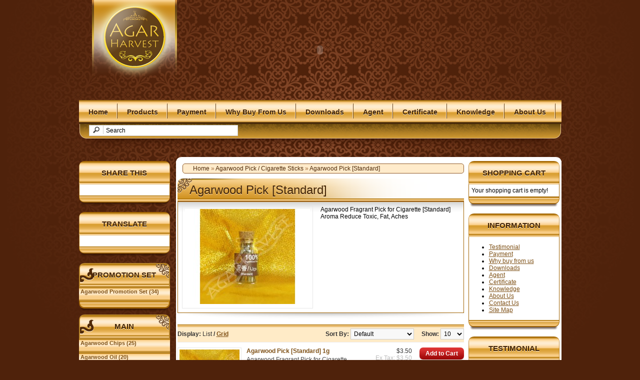

--- FILE ---
content_type: text/html; charset=utf-8
request_url: http://www.agarharvest.com/Agarwood-Pick-Cigarette-Stick/Agarwood-Pick-Standard
body_size: 9879
content:
<?xml version="1.0" encoding="UTF-8"?>
<!DOCTYPE html PUBLIC "-//W3C//DTD XHTML 1.0 Strict//EN" "http://www.w3.org/TR/xhtml1/DTD/xhtml1-strict.dtd">
<html xmlns="http://www.w3.org/1999/xhtml" dir="ltr" lang="en" xml:lang="en">
<head>
<title>Agarwood Pick [Standard] </title>
<base href="http://www.agarharvest.com/" />
<meta name="description" content="100% Pure &amp; Genuine, Premier Agarwood (Oudh) manufacturer and exporter in Thailand and Trade in Global market. With CITES and proven certificates from various organizations." />
<meta name="keywords" content="Agarwood, Aloeswood, Eaglewood, Oud, Oudh, Jinkoh, Gaharu, Chen Xiang, Chim Hyuang, Pau d'aguila, Calambac, Bois d'aigle, Adlerholz ไม้กฤษณา, น้ำมันกฤษณา, 沈香, ジンコウ, 沉香木,أفضل دهن عود ,بيع دهن العود, العود النفط ,العود ,العود رقائق, دهن العود" />
<link href="http://www.agarharvest.com/image/data/cart.png" rel="icon" />
<link rel="stylesheet" type="text/css" href="catalog/view/theme/agh_template/stylesheet/stylesheet.css" />
<script type="text/javascript" src="catalog/view/javascript/jquery/jquery-1.7.1.min.js"></script>
<script type="text/javascript" src="catalog/view/javascript/jquery/ui/jquery-ui-1.8.16.custom.min.js"></script>
<link rel="stylesheet" type="text/css" href="catalog/view/javascript/jquery/ui/themes/ui-lightness/jquery-ui-1.8.16.custom.css" />
<script type="text/javascript" src="catalog/view/javascript/jquery/ui/external/jquery.cookie.js"></script>
<script type="text/javascript" src="catalog/view/javascript/jquery/colorbox/jquery.colorbox.js"></script>
<link rel="stylesheet" type="text/css" href="catalog/view/javascript/jquery/colorbox/colorbox.css" media="screen" />
<script type="text/javascript" src="catalog/view/javascript/jquery/tabs.js"></script>
<script type="text/javascript" src="catalog/view/javascript/common.js"></script>
<!--[if IE 7]>
<link rel="stylesheet" type="text/css" href="catalog/view/theme/agh_template/stylesheet/ie7.css" />
<![endif]-->
<!--[if lt IE 7]>
<link rel="stylesheet" type="text/css" href="catalog/view/theme/agh_template/stylesheet/ie6.css" />
<script type="text/javascript" src="catalog/view/javascript/DD_belatedPNG_0.0.8a-min.js"></script>
<script type="text/javascript">
DD_belatedPNG.fix('#logo img');
</script>
<![endif]-->



</head>
<body>
<!--[if lt IE 7]>
<div style='border: 1px solid #F7941D; background: #FEEFDA; text-align: center; clear: both; height: 75px; position: relative; z-index:5000' id="forie6"> 
	<div style='position: absolute; right: 3px; top: 3px; font-family: courier new; font-weight: bold;'>
		<a href="#" onclick="document.getElementById('forie6').style['display'] = 'none'"><img src='catalog/view/theme/agh_template/image/ie6nomore-cornerx.jpg' style='border: none;' alt='Close this notice'/></a>
	</div> 
	<div style='width: 740px; margin: 0 auto; text-align: left; padding: 0; overflow: hidden; color: black;'> 
		<div style='width: 75px; float: left;'><img src='catalog/view/theme/agh_template/image/ie6nomore-warning.jpg' alt='Warning!'/></div> 
		<div style='width: 275px; float: left; font-family: Arial, sans-serif; color:#000'> 
			<div style='font-size: 14px; font-weight: bold; margin-top: 12px; color:#000'>You are using an outdated browser</div> 
			<div style='font-size: 12px; margin-top: 6px; line-height: 12px; color:#000'>For a better experience using this site, please upgrade to a modern web browser.</div> 
		</div>
		<div style='width: 75px; float: left;'>
			<a href='http://www.firefox.com' target='_blank'><img src='catalog/view/theme/agh_template/image/ie6nomore-firefox.jpg' style='border: none;' alt='Get Firefox 3.5'/></a>
		</div>
		<div style='width: 75px; float: left;'>
			<a href='http://www.browserforthebetter.com/download.html' target='_blank'><img src='catalog/view/theme/agh_template/image/ie6nomore-ie8.jpg' style='border: none;' alt='Get Internet Explorer 8'/></a>
		</div> 
		<div style='width: 73px; float: left;'>
			<a href='http://www.apple.com/safari/download/' target='_blank'><img src='catalog/view/theme/agh_template/image/ie6nomore-safari.jpg' style='border: none;' alt='Get Safari 4'/></a>
		</div> 
		<div style='float: left; width: 73px;'>
			<a href='http://www.google.com/chrome' target='_blank'><img src='catalog/view/theme/agh_template/image/ie6nomore-chrome.jpg' style='border: none;' alt='Get Google Chrome'/></a>
		</div>
		<div style='float: left;'>
			<a href='http://www.opera.com/' target='_blank'><img src='catalog/view/theme/agh_template/image/ie6nomore-opera.jpg' style='border: none;' alt='Opera'/></a>
		</div> 
	</div>
</div>
<![endif]-->
<div id="container">

<div id="header">

	<!--head flash-->
	<div class="div1">
		<object classid="clsid:D27CDB6E-AE6D-11cf-96B8-444553540000" codebase="http://fpdownload.macromedia.com/pub/shockwave/cabs/flash/swflash.cab#version=8,0,0,0" width="965px" height="200px">
			<param name="movie" value="catalog/view/theme/agh_template/image/header3.swf" />
			<param name="quality" value="high" />
			<param name="wmode" value="transparent">
			<embed src="catalog/view/theme/agh_template/image/header3.swf" quality="high" type="application/x-shockwave-flash"	   WMODE="transparent" width="965px" height="200px" pluginspage="http://www.macromedia.com/go/getflashplayer" />
		</object>
    </div>
    
	<!--head links-->    
    <div class="links">
    	<ul>
    		<li><a href="http://www.agarharvest.com/index.php?route=common/home" id="tab_home_">Home</a></li>			<!-- Home -->
    		<li><a href="index.php?route=product/productall" id="tab_product">Products</a></li>		<!-- Products -->
    		<li><a href="Payment" id="tab_payment">Payment</a></li>								<!-- Payment -->
    		<li><a href="Why-buy-from-us" id="tab_whyus">Why Buy From Us</a></li>					<!-- Why Buy Us -->
    		<li><a href="Downloads" id="tab_downloads">Downloads</a></li>							<!-- Download -->
            <li><a href="Agent" id="tab_agent">Agent</a></li>							<!-- Agent -->
            <li><a href="Certificate" id="tab_certificate">Certificate</a></li>							<!-- Certi -->
            <li id="li-sub"><a href="Knowledge" id="tab_knowledge">Knowledge</a>
            	<ul>
                	<li><a href="http://en.wikipedia.org/wiki/Agarwood" target="_blank" id="tab_knowledge-s1">What is Agarwood?</a></li>
                	<li><a href="Knowledge" id="tab_knowledge-s1">Agarwood Usage</a></li>
                	<li><a href="Knowledge" id="tab_knowledge-s1">Agarwood Cultivating</a></li>
                	<li><a href="Knowledge" id="tab_knowledge-s1">Agarwood Resinous</a></li>
                	<li><a href="Knowledge" id="tab_knowledge-s1">Agarwood Harvesting</a></li>
                </ul>
            </li>							<!-- Khowledge -->
            <li id="li-sub2"><a href="About-us" id="tab_aboutus">About Us</a>
            	<ul>
                	<li><a href="index.php?route=information/contact" target="_blank" id="tab_knowledge-s1">Contact Us</a></li>
                </ul>
            </li>							<!-- About Us -->
    	</ul>
	</div>
    
	<!--head search--> 
    <!--<div id="searchbox">
    	{SEARCHBOX_AREA}
    </div>-->
    

    
    
		<div id="logo"><a href="http://www.agarharvest.com/index.php?route=common/home"><img src="http://www.agarharvest.com/image/data/new-logo.png" title="AgarHarvest" alt="AgarHarvest" /></a></div>
   
  
	<div id="searchbox">
  
		<div id="search">
			<div class="button-search"></div>
						<input type="text" name="filter_name" value="Search" onclick="this.value = '';" onkeydown="this.style.color = '#000000';" />
			            
            
		</div>
        
        
        
		<div id="welcome">
						Welcome visitor you can <a href="http://www.agarharvest.com/index.php?route=account/login">login</a> or <a href="http://www.agarharvest.com/index.php?route=account/register">create an account</a>.					</div>
  
	</div>

</div>

</div>


<div id="wrap-column-top"></div>
<div id="wrap-column">			<!--wrap column all start-->



<div id="notification"></div>
<div id="column-left">
    <div class="box-L">
	<div class="box-heading-L">Share This</div>
	<div class="box-content-L" style="text-align: center;">
		<div class="box-content-inner">
        <span class='st_facebook' displayText='Facebook'></span><span class='st_twitter' displayText='Twitter'></span><span class='st_email' displayText='Email'></span><span class='st_sharethis' displayText='Share This'></span> 

<script type="text/javascript">var switchTo5x=true;</script><script type="text/javascript" src="http://w.sharethis.com/button/buttons.js"></script><script type="text/javascript">stLight.options({publisher:'19df30dd-2ef6-457a-a13d-33517ebb4915'});</script>
		</div>
	</div>
    <div class="box-bottom-L"></div>
</div>    <div class="box-L">
	<div class="box-heading-L">Translate</div>
	<div class="box-content-L" style="text-align: center;">
		<div class="box-content-inner">
        	<div id="google_translate_element"></div>
        </div>
	</div>
    <div class="box-bottom-L"></div>
</div>
<script>
function googleTranslateElementInit() {
  new google.translate.TranslateElement({
    pageLanguage: 'en',
    includedLanguages: 'af,sq,ar,hy,az,eu,be,bg,ca,zh-CN,hr,cs,da,nl,en,et,tl,fi,fr,gl,ka,de,el,ht,iw,hi,hu,is,id,ga,it,ja,ko,lv,lt,mk,ms,mt,no,fa,pl,pt,ro,ru,sr,sk,sl,es,sw,sv,th,tr,uk,ur,vi,cy,yi',
    layout: google.translate.TranslateElement.InlineLayout.SIMPLE
  }, 'google_translate_element');
}
</script><script src="http://translate.google.com/translate_a/element.js?cb=googleTranslateElementInit"></script>    <div class="box-cat-L">
	<div class="box-cat-heading-L">Promotion Set</div>
	<div class="box-cat-content-L">
		<div class="box-category-L">
			<ul>
							<li>
									<a href="http://www.agarharvest.com/Agarwood-Promotion-Set" class="active" >Agarwood Promotion Set (34)</a>
													<ul>
												<li>
						              				<a href="http://www.agarharvest.com/Agarwood-Promotion-Set/Agarwood-All-The-Best-Set">&nbsp;&nbsp;-&nbsp;&nbsp;All The Best Set (1)</a>
												</li>
											<li>
						              				<a href="http://www.agarharvest.com/Agarwood-Promotion-Set/Agarwood-All-Value-Set">&nbsp;&nbsp;-&nbsp;&nbsp;All Value Set (1)</a>
												</li>
											<li>
						              				<a href="http://www.agarharvest.com/Agarwood-Promotion-Set/Agarwood-Oil-Tester-Set">&nbsp;&nbsp;-&nbsp;&nbsp;Oil Tester Set (1)</a>
												</li>
											<li>
						              				<a href="http://www.agarharvest.com/Agarwood-Promotion-Set/Agarwood-Chips-Tester-Set">&nbsp;&nbsp;-&nbsp;&nbsp;Chips Tester Set (1)</a>
												</li>
											<li>
						              				<a href="http://www.agarharvest.com/Agarwood-Promotion-Set/Agarwood-Healthy-Set">&nbsp;&nbsp;-&nbsp;&nbsp;Healthy Set (1)</a>
												</li>
											<li>
						              				<a href="http://www.agarharvest.com/Agarwood-Promotion-Set/Agarwood-Accessory-Rosary-Mala-Set">&nbsp;&nbsp;-&nbsp;&nbsp;Accessory / Rosary Set (1)</a>
												</li>
											<li>
						              				<a href="http://www.agarharvest.com/Agarwood-Promotion-Set/Agarwood-Incense-set">&nbsp;&nbsp;-&nbsp;&nbsp;Incense Set (1)</a>
												</li>
											<li>
						              				<a href="http://www.agarharvest.com/Agarwood-Promotion-Set/Agarwood-Pick-set">&nbsp;&nbsp;-&nbsp;&nbsp;Pick set (1)</a>
												</li>
											<li>
						              				<a href="http://www.agarharvest.com/Agarwood-Promotion-Set/Scented-Soy-Candles">&nbsp;&nbsp;-&nbsp;&nbsp;Scented Soy Candles (4)</a>
												</li>
											<li>
						              				<a href="http://www.agarharvest.com/Agarwood-Promotion-Set/Arab-Charcoal-Burner">&nbsp;&nbsp;-&nbsp;&nbsp;ArabCharcoalBurner (22)</a>
												</li>
										</ul>
								</li>
							</ul>
		</div>
	</div>
	<div class="box-cat-bottom-L"></div>
</div>
    <div class="box-cat-L">
	<div class="box-cat-heading-L">Main</div>
	<div class="box-cat-content-L">
		<div class="box-category-L">
			<ul>
							<li>
									<a href="http://www.agarharvest.com/Agarwood-Chips,Oudh-Chips" class="active" >Agarwood Chips (25)</a>
													<ul>
												<li>
						              				<a href="http://www.agarharvest.com/Agarwood-Chips,Oudh-Chips/Chips-5A">&nbsp;&nbsp;-&nbsp;&nbsp;5A grade (5)</a>
												</li>
											<li>
						              				<a href="http://www.agarharvest.com/Agarwood-Chips,Oudh-Chips/Chips-4A">&nbsp;&nbsp;-&nbsp;&nbsp;4A grade (5)</a>
												</li>
											<li>
						              				<a href="http://www.agarharvest.com/Agarwood-Chips,Oudh-Chips/Chips-3A">&nbsp;&nbsp;-&nbsp;&nbsp;3A grade (5)</a>
												</li>
											<li>
						              				<a href="http://www.agarharvest.com/Agarwood-Chips,Oudh-Chips/Chips-2A">&nbsp;&nbsp;-&nbsp;&nbsp;2A grade (5)</a>
												</li>
											<li>
						              				<a href="http://www.agarharvest.com/Agarwood-Chips,Oudh-Chips/Chips-1A">&nbsp;&nbsp;-&nbsp;&nbsp;1A grade (5)</a>
												</li>
										</ul>
								</li>
								<li>
									<a href="http://www.agarharvest.com/Agarwood-Oil,Oudh-Oil" class="active" >Agarwood Oil (20)</a>
													<ul>
												<li>
						              				<a href="http://www.agarharvest.com/Agarwood-Oil,Oudh-Oil/Oil-5A">&nbsp;&nbsp;-&nbsp;&nbsp;Super Grade (5A) (4)</a>
												</li>
											<li>
						              				<a href="http://www.agarharvest.com/Agarwood-Oil,Oudh-Oil/Oil-4A">&nbsp;&nbsp;-&nbsp;&nbsp;4A Grade (4)</a>
												</li>
											<li>
						              				<a href="http://www.agarharvest.com/Agarwood-Oil,Oudh-Oil/Oil-3A">&nbsp;&nbsp;-&nbsp;&nbsp;3A grade (4)</a>
												</li>
											<li>
						              				<a href="http://www.agarharvest.com/Agarwood-Oil,Oudh-Oil/Oil-2A">&nbsp;&nbsp;-&nbsp;&nbsp;2A Grade (4)</a>
												</li>
											<li>
						              				<a href="http://www.agarharvest.com/Agarwood-Oil,Oudh-Oil/Oil-1A">&nbsp;&nbsp;-&nbsp;&nbsp;1A Grade (4)</a>
												</li>
										</ul>
								</li>
								<li>
									<a href="http://www.agarharvest.com/Agarwood-Chunk,Oudh-Chunk" class="active" >Agarwood Chunk (15)</a>
													<ul>
												<li>
						              				<a href="http://www.agarharvest.com/Agarwood-Chunk,Oudh-Chunk/Chunk-5A">&nbsp;&nbsp;-&nbsp;&nbsp;5A grade (5)</a>
												</li>
											<li>
						              				<a href="http://www.agarharvest.com/Agarwood-Chunk,Oudh-Chunk/Chunk-4A">&nbsp;&nbsp;-&nbsp;&nbsp;4A grade (5)</a>
												</li>
											<li>
						              				<a href="http://www.agarharvest.com/Agarwood-Chunk,Oudh-Chunk/Chunk-3A">&nbsp;&nbsp;-&nbsp;&nbsp;3A grade (5)</a>
												</li>
										</ul>
								</li>
								<li>
									<a href="http://www.agarharvest.com/Agarwood-Powder,Oudh-Powder" class="active" >Agarwood Powder (20)</a>
													<ul>
												<li>
						              				<a href="http://www.agarharvest.com/Agarwood-Powder,Oudh-Powder/Powder-5A">&nbsp;&nbsp;-&nbsp;&nbsp;5A grade (4)</a>
												</li>
											<li>
						              				<a href="http://www.agarharvest.com/Agarwood-Powder,Oudh-Powder/Powder-4A">&nbsp;&nbsp;-&nbsp;&nbsp;4A grade (4)</a>
												</li>
											<li>
						              				<a href="http://www.agarharvest.com/Agarwood-Powder,Oudh-Powder/Powder-3A">&nbsp;&nbsp;-&nbsp;&nbsp;3A grade (4)</a>
												</li>
											<li>
						              				<a href="http://www.agarharvest.com/Agarwood-Powder,Oudh-Powder/Powder-2A">&nbsp;&nbsp;-&nbsp;&nbsp;2A grade (4)</a>
												</li>
											<li>
						              				<a href="http://www.agarharvest.com/Agarwood-Powder,Oudh-Powder/Powder-1A">&nbsp;&nbsp;-&nbsp;&nbsp;1A grade (4)</a>
												</li>
										</ul>
								</li>
							</ul>
		</div>
	</div>
	<div class="box-cat-bottom-L"></div>
</div>
    <div class="box-cat-L">
	<div class="box-cat-heading-L">Ready to Use</div>
	<div class="box-cat-content-L">
		<div class="box-category-L">
			<ul>
							<li>
									<a href="http://www.agarharvest.com/Agarwood-Incense-Cone" class="active" >Agarwood Incense Cone (26)</a>
													<ul>
												<li>
						              				<a href="http://www.agarharvest.com/Agarwood-Incense-Cone/Incense-Cone-5A">&nbsp;&nbsp;-&nbsp;&nbsp;5A grade (4)</a>
												</li>
											<li>
						              				<a href="http://www.agarharvest.com/Agarwood-Incense-Cone/Incense-Cone-4A">&nbsp;&nbsp;-&nbsp;&nbsp;4A grade (4)</a>
												</li>
											<li>
						              				<a href="http://www.agarharvest.com/Agarwood-Incense-Cone/Incense-Cone-3A">&nbsp;&nbsp;-&nbsp;&nbsp;3A grade (4)</a>
												</li>
											<li>
						              				<a href="http://www.agarharvest.com/Agarwood-Incense-Cone/Incense-Cone-2A">&nbsp;&nbsp;-&nbsp;&nbsp;2A grade (4)</a>
												</li>
											<li>
						              				<a href="http://www.agarharvest.com/Agarwood-Incense-Cone/Incense-Cone-1A">&nbsp;&nbsp;-&nbsp;&nbsp;1A grade (4)</a>
												</li>
											<li>
						              				<a href="http://www.agarharvest.com/Agarwood-Incense-Cone/Incense-Cone-Pre-Oil-Distillation">&nbsp;&nbsp;-&nbsp;&nbsp;Pre Oil Distillation (3)</a>
												</li>
											<li>
						              				<a href="http://www.agarharvest.com/Agarwood-Incense-Cone/Incense-Cone-Post-Oil-Distillation">&nbsp;&nbsp;-&nbsp;&nbsp;Post Oil Distillation (3)</a>
												</li>
										</ul>
								</li>
								<li>
									<a href="http://www.agarharvest.com/Agarwood-Bakhoor,Oudh-Bakhoor" class="active" >Agarwood Stuff / Bakhoor (9)</a>
													<ul>
												<li>
						              				<a href="http://www.agarharvest.com/Agarwood-Bakhoor,Oudh-Bakhoor/Bakhoor-5A">&nbsp;&nbsp;-&nbsp;&nbsp;5A grade (3)</a>
												</li>
											<li>
						              				<a href="http://www.agarharvest.com/Agarwood-Bakhoor,Oudh-Bakhoor/Bakhoor-4A">&nbsp;&nbsp;-&nbsp;&nbsp;4A grade (3)</a>
												</li>
											<li>
						              				<a href="http://www.agarharvest.com/Agarwood-Bakhoor,Oudh-Bakhoor/Bakhoor-3A">&nbsp;&nbsp;-&nbsp;&nbsp;3A grade (3)</a>
												</li>
										</ul>
								</li>
								<li>
									<a href="http://www.agarharvest.com/Agarwood-Tea,Gaharu-Tea,Jinkoh-Tea" class="active" >Agarwood Tea (5)</a>
													<ul>
												<li>
						              				<a href="http://www.agarharvest.com/Agarwood-Tea,Gaharu-Tea,Jinkoh-Tea/Tea-Bag-500bag">&nbsp;&nbsp;-&nbsp;&nbsp;500bag (1)</a>
												</li>
											<li>
						              				<a href="http://www.agarharvest.com/Agarwood-Tea,Gaharu-Tea,Jinkoh-Tea/Tea-Bag-250bag">&nbsp;&nbsp;-&nbsp;&nbsp;250bag (1)</a>
												</li>
											<li>
						              				<a href="http://www.agarharvest.com/Agarwood-Tea,Gaharu-Tea,Jinkoh-Tea/Tea-Bag-100bag">&nbsp;&nbsp;-&nbsp;&nbsp;100bag (1)</a>
												</li>
											<li>
						              				<a href="http://www.agarharvest.com/Agarwood-Tea,Gaharu-Tea,Jinkoh-Tea/Tea-Bag-50bag">&nbsp;&nbsp;-&nbsp;&nbsp;50bag (1)</a>
												</li>
											<li>
						              				<a href="http://www.agarharvest.com/Agarwood-Tea,Gaharu-Tea,Jinkoh-Tea/Tea-Bag-25bag">&nbsp;&nbsp;-&nbsp;&nbsp;25bag (1)</a>
												</li>
										</ul>
								</li>
								<li>
									<a href="http://www.agarharvest.com/Agarwood-Dust-(Pre-Oil-Distillation)" class="active" >Agarwood Dust (Pre-Distill) (4)</a>
													<ul>
												<li>
						              				<a href="http://www.agarharvest.com/Agarwood-Dust-(Pre-Oil-Distillation)/Dust-(Pre-Oil-Distillation)-25kg">&nbsp;&nbsp;-&nbsp;&nbsp;25kg (1)</a>
												</li>
											<li>
						              				<a href="http://www.agarharvest.com/Agarwood-Dust-(Pre-Oil-Distillation)/Dust-(Pre-Oil-Distillation)-10kg">&nbsp;&nbsp;-&nbsp;&nbsp;10kg (1)</a>
												</li>
											<li>
						              				<a href="http://www.agarharvest.com/Agarwood-Dust-(Pre-Oil-Distillation)/Dust-(Pre-Oil-Distillation)-5kg">&nbsp;&nbsp;-&nbsp;&nbsp;5kg (1)</a>
												</li>
											<li>
						              				<a href="http://www.agarharvest.com/Agarwood-Dust-(Pre-Oil-Distillation)/Dust-(Pre-Oil-Distillation)-1kg">&nbsp;&nbsp;-&nbsp;&nbsp;1kg (1)</a>
												</li>
										</ul>
								</li>
								<li>
									<a href="http://www.agarharvest.com/Agarwood-Dust-(Post-Oil-Distillation)" class="active" >Agarwood Dust (Post-Distill) (4)</a>
													<ul>
												<li>
						              				<a href="http://www.agarharvest.com/Agarwood-Dust-(Post-Oil-Distillation)/Dust-(Post-Oil-Distillation)-25kg">&nbsp;&nbsp;-&nbsp;&nbsp;25kg (1)</a>
												</li>
											<li>
						              				<a href="http://www.agarharvest.com/Agarwood-Dust-(Post-Oil-Distillation)/Dust-(Post-Oil-Distillation)-10kg">&nbsp;&nbsp;-&nbsp;&nbsp;10kg (1)</a>
												</li>
											<li>
						              				<a href="http://www.agarharvest.com/Agarwood-Dust-(Post-Oil-Distillation)/Dust-(Post-Oil-Distillation)-5kg">&nbsp;&nbsp;-&nbsp;&nbsp;5kg (1)</a>
												</li>
											<li>
						              				<a href="http://www.agarharvest.com/Agarwood-Dust-(Post-Oil-Distillation)/Dust-(Post-Oil-Distillation)-1kg">&nbsp;&nbsp;-&nbsp;&nbsp;1kg (1)</a>
												</li>
										</ul>
								</li>
								<li>
									<a href="http://www.agarharvest.com/Agarwood-Tea-Leaves,Gaharu-Tea-Leaves,Jinkoh-Tea-Leaves" class="active" >Agar Tea Leaves (Dry&amp;Grind) (4)</a>
													<ul>
												<li>
						              				<a href="http://www.agarharvest.com/Agarwood-Tea-Leaves,Gaharu-Tea-Leaves,Jinkoh-Tea-Leaves/Leaves-25kg">&nbsp;&nbsp;-&nbsp;&nbsp;25kg (1)</a>
												</li>
											<li>
						              				<a href="http://www.agarharvest.com/Agarwood-Tea-Leaves,Gaharu-Tea-Leaves,Jinkoh-Tea-Leaves/Leaves-10kg">&nbsp;&nbsp;-&nbsp;&nbsp;10kg (1)</a>
												</li>
											<li>
						              				<a href="http://www.agarharvest.com/Agarwood-Tea-Leaves,Gaharu-Tea-Leaves,Jinkoh-Tea-Leaves/Leaves-5kg">&nbsp;&nbsp;-&nbsp;&nbsp;5kg (1)</a>
												</li>
											<li>
						              				<a href="http://www.agarharvest.com/Agarwood-Tea-Leaves,Gaharu-Tea-Leaves,Jinkoh-Tea-Leaves/Leaves-1kg">&nbsp;&nbsp;-&nbsp;&nbsp;1kg (1)</a>
												</li>
										</ul>
								</li>
								<li>
									<a href="http://www.agarharvest.com/Agarwood-Incense-Stick-Joss-Sticks" class="active" >Agarwood Incense Stick / Joss Stick (6)</a>
													<ul>
												<li>
						              				<a href="http://www.agarharvest.com/Agarwood-Incense-Stick-Joss-Sticks/Premium">&nbsp;&nbsp;-&nbsp;&nbsp;Premium (4)</a>
												</li>
											<li>
						              				<a href="http://www.agarharvest.com/Agarwood-Incense-Stick-Joss-Sticks/Pre-Oil-Distillation">&nbsp;&nbsp;-&nbsp;&nbsp;Pre Oil Distillation (1)</a>
												</li>
											<li>
						              				<a href="http://www.agarharvest.com/Agarwood-Incense-Stick-Joss-Sticks/Post-Oil-Distillation">&nbsp;&nbsp;-&nbsp;&nbsp;Post Oil Distillation (1)</a>
												</li>
										</ul>
								</li>
								<li>
									<a href="http://www.agarharvest.com/Agarwood-Distilled-Water-Hydrosol" class="active" >Agarwood Distilled Water (5)</a>
													<ul>
												<li>
						              				<a href="http://www.agarharvest.com/Agarwood-Distilled-Water-Hydrosol/Distilled-Water-Hydrosol-50liter">&nbsp;&nbsp;-&nbsp;&nbsp;50 liter (1)</a>
												</li>
											<li>
						              				<a href="http://www.agarharvest.com/Agarwood-Distilled-Water-Hydrosol/Distilled-Water-Hydrosol-25liter">&nbsp;&nbsp;-&nbsp;&nbsp;25 liter (1)</a>
												</li>
											<li>
						              				<a href="http://www.agarharvest.com/Agarwood-Distilled-Water-Hydrosol/Distilled-Water-Hydrosol-10liter">&nbsp;&nbsp;-&nbsp;&nbsp;10 liter (1)</a>
												</li>
											<li>
						              				<a href="http://www.agarharvest.com/Agarwood-Distilled-Water-Hydrosol/Distilled-Water-Hydrosol-5liter">&nbsp;&nbsp;-&nbsp;&nbsp; 5 liter (1)</a>
												</li>
											<li>
						              				<a href="http://www.agarharvest.com/Agarwood-Distilled-Water-Hydrosol/Distilled-Water-Hydrosol-1liter">&nbsp;&nbsp;-&nbsp;&nbsp;1 liter (1)</a>
												</li>
										</ul>
								</li>
								<li>
									<a href="http://www.agarharvest.com/Agarwood-Boiling-Boiled-Water" class="active" >Agarwood Boiled Water (5)</a>
													<ul>
												<li>
						              				<a href="http://www.agarharvest.com/Agarwood-Boiling-Boiled-Water/Boiling-Boiled-Water-50liter">&nbsp;&nbsp;-&nbsp;&nbsp;50 liter (1)</a>
												</li>
											<li>
						              				<a href="http://www.agarharvest.com/Agarwood-Boiling-Boiled-Water/Boiling-Boiled-Water-25liter">&nbsp;&nbsp;-&nbsp;&nbsp;25 liter (1)</a>
												</li>
											<li>
						              				<a href="http://www.agarharvest.com/Agarwood-Boiling-Boiled-Water/Boiling-Boiled-Water-10liter">&nbsp;&nbsp;-&nbsp;&nbsp;10 liter (1)</a>
												</li>
											<li>
						              				<a href="http://www.agarharvest.com/Agarwood-Boiling-Boiled-Water/Boiling-Boiled-Water-5liter">&nbsp;&nbsp;-&nbsp;&nbsp;5 liter (1)</a>
												</li>
											<li>
						              				<a href="http://www.agarharvest.com/Agarwood-Boiling-Boiled-Water/Boiling-Boiled-Water-1liter">&nbsp;&nbsp;-&nbsp;&nbsp;1 liter (1)</a>
												</li>
										</ul>
								</li>
								<li>
									<a href="http://www.agarharvest.com/Agarwood-Pick-Cigarette-Stick" class="active">Agarwood Pick / Cigarette Sticks (4)</a>
														<ul>
												<li>
						              				<a href="http://www.agarharvest.com/Agarwood-Pick-Cigarette-Stick/Agarwood-Pick-Premium">&nbsp;&nbsp;-&nbsp;&nbsp;Agarwood Pick [Premium] (2)</a>
												</li>
											<li>
													<a href="http://www.agarharvest.com/Agarwood-Pick-Cigarette-Stick/Agarwood-Pick-Standard" class="active">&nbsp;&nbsp;-&nbsp;&nbsp;Agarwood Pick [Standard]  (2)</a>
													</li>
										</ul>
								</li>
							</ul>
		</div>
	</div>
	<div class="box-cat-bottom-L"></div>
</div>
    <div class="box-cat-L">
	<div class="box-cat-heading-L">Planting</div>
	<div class="box-cat-content-L">
		<div class="box-category-L">
			<ul>
							<li>
									<a href="http://www.agarharvest.com/Agarwood-Seeds,Gaharu-Seeds,Oud-Seeds" class="active" >Agarwood Seeds (4)</a>
													<ul>
												<li>
						              				<a href="http://www.agarharvest.com/Agarwood-Seeds,Gaharu-Seeds,Oud-Seeds/Seeds-25kg">&nbsp;&nbsp;-&nbsp;&nbsp;25kg (1)</a>
												</li>
											<li>
						              				<a href="http://www.agarharvest.com/Agarwood-Seeds,Gaharu-Seeds,Oud-Seeds/Seeds-10kg">&nbsp;&nbsp;-&nbsp;&nbsp;10kg (1)</a>
												</li>
											<li>
						              				<a href="http://www.agarharvest.com/Agarwood-Seeds,Gaharu-Seeds,Oud-Seeds/Seeds-5kg">&nbsp;&nbsp;-&nbsp;&nbsp;5kg (1)</a>
												</li>
											<li>
						              				<a href="http://www.agarharvest.com/Agarwood-Seeds,Gaharu-Seeds,Oud-Seeds/Seeds-1kg">&nbsp;&nbsp;-&nbsp;&nbsp;1kg (1)</a>
												</li>
										</ul>
								</li>
								<li>
									<a href="http://www.agarharvest.com/Agarwood-Seedlings-Saplings" class="active" >Agarwood Seedlings-Saplings (4)</a>
													<ul>
												<li>
						              				<a href="http://www.agarharvest.com/Agarwood-Seedlings-Saplings/Seedlings-Saplings-15000unit">&nbsp;&nbsp;-&nbsp;&nbsp;15000unit (1)</a>
												</li>
											<li>
						              				<a href="http://www.agarharvest.com/Agarwood-Seedlings-Saplings/Seedlings-Saplings-8000unit">&nbsp;&nbsp;-&nbsp;&nbsp;8000 unit (1)</a>
												</li>
											<li>
						              				<a href="http://www.agarharvest.com/Agarwood-Seedlings-Saplings/Seedlings-Saplings-3000unit">&nbsp;&nbsp;-&nbsp;&nbsp;3000 unit (1)</a>
												</li>
											<li>
						              				<a href="http://www.agarharvest.com/Agarwood-Seedlings-Saplings/Seedlings-Saplings-1000unit">&nbsp;&nbsp;-&nbsp;&nbsp;1000 unit (1)</a>
												</li>
										</ul>
								</li>
								<li>
									<a href="http://www.agarharvest.com/Agarwood-Tree-Logs" class="active" >Agarwood Tree Logs (4)</a>
													<ul>
												<li>
						              				<a href="http://www.agarharvest.com/Agarwood-Tree-Logs/Tree-Logs-50kg">&nbsp;&nbsp;-&nbsp;&nbsp;50 kg (1)</a>
												</li>
											<li>
						              				<a href="http://www.agarharvest.com/Agarwood-Tree-Logs/Tree-Logs-25kg">&nbsp;&nbsp;-&nbsp;&nbsp;25 kg (1)</a>
												</li>
											<li>
						              				<a href="http://www.agarharvest.com/Agarwood-Tree-Logs/Tree-Logs-10kg">&nbsp;&nbsp;-&nbsp;&nbsp;10 kg (1)</a>
												</li>
											<li>
						              				<a href="http://www.agarharvest.com/Agarwood-Tree-Logs/Tree-Logs-5kg">&nbsp;&nbsp;-&nbsp;&nbsp;5 kg (1)</a>
												</li>
										</ul>
								</li>
							</ul>
		</div>
	</div>
	<div class="box-cat-bottom-L"></div>
</div>
    <div class="box-cat-L">
	<div class="box-cat-heading-L">Accessory</div>
	<div class="box-cat-content-L">
		<div class="box-category-L">
			<ul>
							<li>
									<a href="http://www.agarharvest.com/Agarwood-Beads-(108)-Necklace-Rosary-Mala" class="active" >Agarwood Beads (108) Necklace [10mm size] (5)</a>
													<ul>
												<li>
						              				<a href="http://www.agarharvest.com/Agarwood-Beads-(108)-Necklace-Rosary-Mala/Beads-Rosary-Mala-(108)-Necklace-50unit">&nbsp;&nbsp;-&nbsp;&nbsp;50unit (1)</a>
												</li>
											<li>
						              				<a href="http://www.agarharvest.com/Agarwood-Beads-(108)-Necklace-Rosary-Mala/Beads-Rosary-Mala-(108)-Necklace-25unit">&nbsp;&nbsp;-&nbsp;&nbsp;25unit (1)</a>
												</li>
											<li>
						              				<a href="http://www.agarharvest.com/Agarwood-Beads-(108)-Necklace-Rosary-Mala/Beads-Rosary-Mala-(108)-Necklace-10unit">&nbsp;&nbsp;-&nbsp;&nbsp;10unit (1)</a>
												</li>
											<li>
						              				<a href="http://www.agarharvest.com/Agarwood-Beads-(108)-Necklace-Rosary-Mala/Beads-Rosary-Mala-(108)-Necklace-5unit">&nbsp;&nbsp;-&nbsp;&nbsp;5unit (1)</a>
												</li>
											<li>
						              				<a href="http://www.agarharvest.com/Agarwood-Beads-(108)-Necklace-Rosary-Mala/Beads-Rosary-Mala-(108)-Necklace-1unit">&nbsp;&nbsp;-&nbsp;&nbsp;1unit (1)</a>
												</li>
										</ul>
								</li>
								<li>
									<a href="http://www.agarharvest.com/Agarwood-Beads-(33)-Bracelet-Rosary-Mala" class="active" >Agarwood Beads (33) Bracelet  [10mm size] (5)</a>
													<ul>
												<li>
						              				<a href="http://www.agarharvest.com/Agarwood-Beads-(33)-Bracelet-Rosary-Mala/Beads-Rosary-Mala-(33)-Bracelet-50unit">&nbsp;&nbsp;-&nbsp;&nbsp;50unit (1)</a>
												</li>
											<li>
						              				<a href="http://www.agarharvest.com/Agarwood-Beads-(33)-Bracelet-Rosary-Mala/Beads-Rosary-Mala-(33)-Bracelet-25unit">&nbsp;&nbsp;-&nbsp;&nbsp;25unit (1)</a>
												</li>
											<li>
						              				<a href="http://www.agarharvest.com/Agarwood-Beads-(33)-Bracelet-Rosary-Mala/Beads-Rosary-Mala-(33)-Bracelet-10unit">&nbsp;&nbsp;-&nbsp;&nbsp;10unit (1)</a>
												</li>
											<li>
						              				<a href="http://www.agarharvest.com/Agarwood-Beads-(33)-Bracelet-Rosary-Mala/Beads-Rosary-Mala-(33)-Bracelet-5unit">&nbsp;&nbsp;-&nbsp;&nbsp;5unit (1)</a>
												</li>
											<li>
						              				<a href="http://www.agarharvest.com/Agarwood-Beads-(33)-Bracelet-Rosary-Mala/Beads-Rosary-Mala-(33)-Bracelet-1unit">&nbsp;&nbsp;-&nbsp;&nbsp;1unit (1)</a>
												</li>
										</ul>
								</li>
								<li>
									<a href="http://www.agarharvest.com/Agarwood-Beads-21-Bracelet-Rosary-Mala" class="active" >Agarwood Beads (21) Bracelet  [10mm size] (5)</a>
													<ul>
												<li>
						              				<a href="http://www.agarharvest.com/Agarwood-Beads-21-Bracelet-Rosary-Mala/Beads-Rosary-Mala-(21)-Bracelet-50unit">&nbsp;&nbsp;-&nbsp;&nbsp;50unit (1)</a>
												</li>
											<li>
						              				<a href="http://www.agarharvest.com/Agarwood-Beads-21-Bracelet-Rosary-Mala/Beads-Rosary-Mala-(21)-Bracelet-25unit">&nbsp;&nbsp;-&nbsp;&nbsp;25unit (1)</a>
												</li>
											<li>
						              				<a href="http://www.agarharvest.com/Agarwood-Beads-21-Bracelet-Rosary-Mala/Beads-Rosary-Mala-(21)-Bracelet-10unit">&nbsp;&nbsp;-&nbsp;&nbsp;10unit (1)</a>
												</li>
											<li>
						              				<a href="http://www.agarharvest.com/Agarwood-Beads-21-Bracelet-Rosary-Mala/Beads-Rosary-Mala-(21)-Bracelet-5unit">&nbsp;&nbsp;-&nbsp;&nbsp;5unit (1)</a>
												</li>
											<li>
						              				<a href="http://www.agarharvest.com/Agarwood-Beads-21-Bracelet-Rosary-Mala/Beads-Rosary-Mala-(20)-Bracelet-1unit">&nbsp;&nbsp;-&nbsp;&nbsp;1unit (1)</a>
												</li>
										</ul>
								</li>
							</ul>
		</div>
	</div>
	<div class="box-cat-bottom-L"></div>
</div>
    <div class="box-cat-L">
	<div class="box-cat-heading-L">Others</div>
	<div class="box-cat-content-L">
		<div class="box-category-L">
			<ul>
							<li>
									<a href="http://www.agarharvest.com/Agarwood-Carvings-Tools" class="active" >Agarwood Carvings Tools (12)</a>
													<ul>
												<li>
						              				<a href="http://www.agarharvest.com/Agarwood-Carvings-Tools/Carvings-Tools-40pcs">&nbsp;&nbsp;-&nbsp;&nbsp;40 pcs (4)</a>
												</li>
											<li>
						              				<a href="http://www.agarharvest.com/Agarwood-Carvings-Tools/Carvings-Tools-30pcs">&nbsp;&nbsp;-&nbsp;&nbsp;30 pcs (4)</a>
												</li>
											<li>
						              				<a href="http://www.agarharvest.com/Agarwood-Carvings-Tools/Carvings-Tools-20pcs">&nbsp;&nbsp;-&nbsp;&nbsp;20 pcs (4)</a>
												</li>
										</ul>
								</li>
								<li>
									<a href="http://www.agarharvest.com/Agarwood-Distillation-Pot" class="active" >Agarwood Distillation Pot (1)</a>
													<ul>
												<li>
						              				<a href="http://www.agarharvest.com/Agarwood-Distillation-Pot/Distillation-Pot-(Copper)-1unit">&nbsp;&nbsp;-&nbsp;&nbsp;1unit (1)</a>
												</li>
										</ul>
								</li>
								<li>
									<a href="http://www.agarharvest.com/Charcoal-Lighter" class="active" >Charcoal / Burner/ Lighter (18)</a>
													<ul>
												<li>
						              				<a href="http://www.agarharvest.com/Charcoal-Lighter/Incense-Burner">&nbsp;&nbsp;-&nbsp;&nbsp;Incense Burner (8)</a>
												</li>
											<li>
						              				<a href="http://www.agarharvest.com/Charcoal-Lighter/Incense-Holder ">&nbsp;&nbsp;-&nbsp;&nbsp;Incense Holder  (3)</a>
												</li>
											<li>
						              				<a href="http://www.agarharvest.com/Charcoal-Lighter/Charcoal For Burner ">&nbsp;&nbsp;-&nbsp;&nbsp;Charcoal For Burner  (6)</a>
												</li>
											<li>
						              				<a href="http://www.agarharvest.com/Charcoal-Lighter/Jet-Torch-Lighter">&nbsp;&nbsp;-&nbsp;&nbsp;Jet Torch Lighter (1)</a>
												</li>
										</ul>
								</li>
							</ul>
		</div>
	</div>
	<div class="box-cat-bottom-L"></div>
</div>
    <div class="box-L">
	<div class="box-heading-L">LINK / GUARANTEE</div>
	<div class="box-content-L">
		<div class="box-product">
			<p data-mce-style="color: #222222; font-family: Arial, Verdana, sans-serif;" style="line-height: 1.5em; background-repeat: no-repeat;">
	<span style="color: rgb(128, 0, 0);"><span data-mce-style="color: #8b4513;" style="background-repeat: no-repeat; font-size: inherit; font-family: inherit;"><strong style="background-repeat: no-repeat; font-size: inherit; color: inherit; font-family: inherit;"><span data-mce-style="font-size: 14px;" style="background-repeat: no-repeat; font-size: 14px; font-family: inherit;">LINK</span></strong></span></span></p>
<p data-mce-style="color: #222222; font-family: Arial, Verdana, sans-serif;" style="line-height: 1.5em; background-repeat: no-repeat;">
	<a class="colorbox cboxElement" data-mce-style="font-size: 12px; color: #7e5015; text-decoration-line: underline; float: left; display: block; margin-left: 10px; margin-bottom: 10px; font-family: Arial, Helvetica, sans-serif;" href="http://www.agarharvest.com/image/cache/data/thaichamber-500x500.jpg" rel="colorbox" style="font-size: inherit; cursor: pointer; text-decoration-line: none; color: rgb(126, 80, 21); background-repeat: no-repeat; font-family: Arial, Helvetica, sans-serif; margin-left: 10px; margin-bottom: 10px; display: inline !important;" title="Jet Torch Lighter Gasoline 1 PCS."><span style="color: rgb(255, 255, 255);"><img alt="" src="http://www.agarharvest.com/image/data/thaichamber.jpg" style="width: 50px; height: 58px;" /></span></a><a class="colorbox cboxElement" data-mce-style="font-size: 12px; color: #7e5015; text-decoration-line: underline; float: left; display: block; margin-left: 10px; margin-bottom: 10px; font-family: Arial, Helvetica, sans-serif;" href="http://www.agarharvest.com/image/cache/data/thaichamber-500x500.jpg" rel="colorbox" style="font-size: inherit; cursor: pointer; text-decoration-line: none; color: rgb(126, 80, 21); background-repeat: no-repeat; font-family: Arial, Helvetica, sans-serif; margin-left: 10px; margin-bottom: 10px; display: inline !important;" title="Jet Torch Lighter Gasoline 1 PCS."><span style="color: rgb(255, 255, 255);"><img alt="department of industry promotion" src="http://www.agarharvest.com/image/data/dipthai.jpg" style="color: rgb(0, 0, 0); font-family: Tahoma, Arial, &quot;MS Sans Serif&quot;, sans-serif; width: 50px; height: 55px;" /></span></a><a class="colorbox cboxElement" data-mce-style="font-size: 12px; color: #7e5015; text-decoration-line: underline; float: left; display: block; margin-left: 10px; margin-bottom: 10px; font-family: Arial, Helvetica, sans-serif;" href="http://www.agarharvest.com/image/cache/data/thaichamber-500x500.jpg" rel="colorbox" style="font-size: inherit; cursor: pointer; text-decoration-line: none; color: rgb(126, 80, 21); background-repeat: no-repeat; font-family: Arial, Helvetica, sans-serif; margin-left: 10px; margin-bottom: 10px; display: inline !important;" title="Jet Torch Lighter Gasoline 1 PCS."><span style="color: rgb(255, 255, 255);"><img alt="department of international trade promotion" src="http://www.agarharvest.com/image/data/ditp-banner.jpg" style="color: rgb(0, 0, 0); font-family: Tahoma, Arial, &quot;MS Sans Serif&quot;, sans-serif; width: 100px; height: 39px;" /></span></a><span style="color: rgb(255, 255, 255);"><img alt="Jet Torch Lighter Gasoline 1 PCS." data-mce-style="cursor: default; color: #000000; font-family: Tahoma, Arial, 'MS Sans Serif', sans-serif;" src="http://www.agarharvest.com/image/cache/data/doaethai-150x150.jpg" style="border: 0px none; background-repeat: no-repeat; max-width: 100%; color: rgb(0, 0, 0); font-family: Tahoma, Arial, &quot;MS Sans Serif&quot;, sans-serif; width: 60px; height: 60px;" /><img alt="Jet Torch Lighter Gasoline 1 PCS." data-mce-style="cursor: default; color: #000000; font-family: Tahoma, Arial, 'MS Sans Serif', sans-serif;" src="http://www.agarharvest.com/image/cache/data/trp-150x150.jpg" style="border: 0px none; background-repeat: no-repeat; max-width: 100%; color: rgb(0, 0, 0); font-family: Tahoma, Arial, &quot;MS Sans Serif&quot;, sans-serif; width: 70px; height: 70px;" /><img alt="" src="http://www.agarharvest.com/image/data/cites.jpg" style="width: 60px; height: 43px;" /></span></p>
<div style="background-repeat: no-repeat; color: rgb(0, 0, 0); font-family: Tahoma, Arial, &quot;MS Sans Serif&quot;, sans-serif;">
	<strong style="font-family: Arial, Verdana, sans-serif; font-size: 14px; color: rgb(139, 69, 19);">GUARANTEE</strong></div>
<p>
	<a class="colorbox cboxElement" data-mce-="" data-mce-style="font-size: 12px; color: #7e5015; float: left; display: block; margin-left: 10px; margin-bottom: 10px; font-family: Arial, Helvetica, sans-serif; background-color: #4f220b;" href="http://www.agarharvest.com/image/cache/data/100natural-500x500.jpg" rel="colorbox" style="cursor: pointer; text-decoration-line: none; color: rgb(126, 80, 21); background-repeat: no-repeat; font-family: Arial, Helvetica, sans-serif; margin-left: 10px; margin-bottom: 10px; background-color: rgb(79, 34, 11); display: inline !important;" title="Jet Torch Lighter Gasoline 6 PCS."><span style="color: rgb(255, 255, 255);"><img alt="Jet Torch Lighter Gasoline 6 PCS." data-mce-="" data-mce-style="cursor: default; border: 1px solid #e7e7e7;" height="66" src="http://www.agarharvest.com/image/cache/data/100natural-150x150.jpg" style="border: 1px solid rgb(231, 231, 231); background-repeat: no-repeat; max-width: 100%;" title="Jet Torch Lighter Gasoline 6 PCS." width="66" /></span></a><span style="cursor: pointer; background-repeat: no-repeat; font-family: Arial, Helvetica, sans-serif; margin-left: 10px; margin-bottom: 10px;"><span style="cursor: pointer; color: rgb(255, 255, 255); background-repeat: no-repeat; margin-left: 10px; margin-bottom: 10px;"><a class="colorbox cboxElement" data-mce-="" data-mce-style="font-size: 12px; color: #7e5015; float: left; display: block; margin-left: 10px; margin-bottom: 10px; font-family: Arial, Helvetica, sans-serif; background-color: #4f220b;" href="http://www.agarharvest.com/image/cache/data/commit%20quality-500x500.jpg" rel="colorbox" style="cursor: pointer; text-decoration-line: none; color: rgb(126, 80, 21); background-repeat: no-repeat; margin-left: 10px; margin-bottom: 10px; display: inline !important;" title="Jet Torch Lighter Gasoline 6 PCS."><img alt="Jet Torch Lighter Gasoline 6 PCS." data-mce-="" data-mce-style="cursor: default; border: 1px solid #e7e7e7;" height="69" src="http://www.agarharvest.com/image/cache/data/commit%20quality-150x150.jpg" style="border: 1px solid rgb(231, 231, 231); background-repeat: no-repeat; max-width: 100%;" title="Jet Torch Lighter Gasoline 6 PCS." width="69" /></a></span></span></p>
<div>
	&nbsp;</div>
		</div>
	</div>
	<div class="box-bottom-L"></div>
</div>  </div>
 
<div id="column-right">
    <div class="box-L" id="sidecart">
  <div class="box-heading-L">Shopping Cart</div>
  <div class="box-content">
  
  <!-- the following code taken from cart.tpl module template, v. 1.5.2.1 -->
  
       <div class="empty-side">Your shopping cart is empty!</div>
        
    <!-- end of code taken from cart.tpl -->
  
  </div>
    <div class="box-bottom-L"></div>
</div>
    <div class="box-L">
	<div class="box-heading-L">Information</div>
	<div class="box-content-L">
		<ul>
						<li><a href="http://www.agarharvest.com/testimonial">Testimonial</a></li>
						<li><a href="http://www.agarharvest.com/Payment">Payment</a></li>
						<li><a href="http://www.agarharvest.com/Why-buy-from-us">Why buy from us</a></li>
						<li><a href="http://www.agarharvest.com/Downloads">Downloads</a></li>
						<li><a href="http://www.agarharvest.com/Agent">Agent</a></li>
						<li><a href="http://www.agarharvest.com/Certificate">Certificate</a></li>
						<li><a href="http://www.agarharvest.com/Knowledge">Knowledge</a></li>
						<li><a href="http://www.agarharvest.com/About-us">About Us</a></li>
						<li><a href="http://www.agarharvest.com/index.php?route=information/contact">Contact Us</a></li>
			<li><a href="http://www.agarharvest.com/index.php?route=information/sitemap">Site Map</a></li>
		</ul>
	</div>
	<div class="box-bottom-L"></div>
</div>
    <div class="box-L">
	<div class="box-heading-L">Testimonial</div>
	<div class="box-content-L">
		<div class="box-product">
			<p>
	<img alt="" src="http://www.agarharvest.com/image/data/testimonial-box-module-quote-top.jpg" style="width: 176px; height: 20px; " /> <span style="color:#8b4513;">&nbsp; &nbsp; &nbsp;&nbsp;Thank you for your prompt communication.</span><br />
	<span style="color: rgb(139, 69, 19); ">&nbsp; &nbsp; I would like to thank you for the care and professional&nbsp;</span><span style="color: rgb(139, 69, 19); ">dealing with the order.<br />
	&nbsp; &nbsp; I like the oil and the chips the most. I'm happy to have this business&nbsp;</span><span style="color:#8b4513;">with you.</span><br />
	<span style="color: rgb(139, 69, 19); ">&nbsp; &nbsp; I hope to make more orders in the future. Have a good business; and take care!</span>&nbsp;<img alt="" src="http://www.agarharvest.com/image/data/testimonial-box-module-quote-bottom.jpg" style="width: 176px; height: 20px; " /> <span style="color: rgb(128, 0, 0); text-align: right; "><strong>Abdulaziz, Saudi Arabia</strong></span></p>
<hr />
<p>
	<img alt="" src="http://www.agarharvest.com/image/data/testimonial-box-module-quote-top.jpg" style="width: 176px; height: 20px; " /> <span style="color:#8b4513;">&nbsp; &nbsp; &nbsp;&nbsp;Thank you and it's been good doing Business with you.</span>&nbsp;<img alt="" src="http://www.agarharvest.com/image/data/testimonial-box-module-quote-bottom.jpg" style="width: 176px; height: 20px; " /> <span style="color:#800000; text-align: right;"><strong>Hisham, USA</strong></span></p>
<hr />
<p>
	<a href="http://www.agarharvest.com/testimonial">Click to see more.</a></p>
		</div>
	</div>
	<div class="box-bottom-L"></div>
</div>    <div class="box-L">
  <div class="box-heading-L"><span>Thailand Post Tracking</span></div>
  <div class="box-content-L">
    <div class="box-product">


<table width="151" align="center" border="0" cellpadding="0" cellspacing="0">
  <tr>
        
        <td><div style="height:45px;"><img src="catalog/view/theme/agh_template/image/ems-track.png" width="124" height="37" alt=""></div></td>
  </tr>
  <tr>
          <td><span>Please enter the code number in the field below, then click search to track shipment status</span></td>
   </tr>
  <tr>
      <td bgcolor="#f3f3f3">
      <form name="frmPage" action="http://track.thailandpost.co.th/trackinternet/Result.aspx" method="post" target="_blank" onSubmit="return check()">

          <table width="100%" border="0" cellpadding="0" cellspacing="0">
               <tr>
                     <td >
                          <input id="IDItemID" size="22" name="ItemID" class="INPUT">
		             </td>
  	           </tr>
               <tr>
                     <td >
                         <input value="default.asp" name="PageName" type="hidden">
			 <input value="Search" name="Submit"  type="submit">
  	                 </td>
	           </tr>
               <tr>
                   <td   >
			<a href="http://track.thailandpost.co.th/trackinternet/Default.aspx?lang=en" target="_blank">
			Detail Thaipost</a>            
		           </td>
	           </tr>
         </table></form>
    </td>
   </tr>
</table>

        </div>
  </div>
	<div class="box-bottom-L"></div>
</div>


<script language="JavaScript">
function check(){
        var IDItemID=document.frmPage.IDItemID.value;
		if (IDItemID.length==0){
			alert("Please enter code post!");
			document.frmPage.IDItemID.focus(); 
			return false;
		}
		if (IDItemID.length != 13){
			alert("Code must be 13 digit !");
			document.frmPage.IDItemID.focus(); 
			return false;
		}
}
</script>
    <div class="box-L">
	<div class="" style="text-align: center; background-color:#FFFFFF"><iframe src="https://www.facebook.com/plugins/like.php?href=https%3A%2F%2Fwww.facebook.com%2Fagarwoodtrade&width=450&layout=standard&action=like&show_faces=true&share=true&height=80&appId" width="450" height="80" style="border:none;overflow:hidden" scrolling="no" frameborder="0" allowTransparency="true"></iframe></div>
</div>
    
	<div class="box-L">
		<div class="box-heading-L">
				
				<div style="float: left; margin-right: 8px;"><!--<img src="catalog/view/theme/default/image/cloud.png" alt="" />--></div>
							
				TAG CLOUD					</div>
		
		<div class="box-content-L" style="text-align:center;"> 
							<a href="http://www.agarharvest.com/index.php?route=product/search&amp;filter_tag=agarwood oil 12cc" style="text-decoration:none;font-size:23px;font-weight:normal;" title="">agarwood oil 12cc</a> <a href="http://www.agarharvest.com/index.php?route=product/search&amp;filter_tag=eaglewood oil 12cc" style="text-decoration:none;font-size:24px;font-weight:normal;" title="">eaglewood oil 12cc</a> <a href="http://www.agarharvest.com/index.php?route=product/search&amp;filter_tag=gaharu chips" style="text-decoration:none;font-size:10px;font-weight:normal;" title="">gaharu chips</a> <a href="http://www.agarharvest.com/index.php?route=product/search&amp;filter_tag=chen xiang beads" style="text-decoration:none;font-size:14px;font-weight:normal;" title="">chen xiang beads</a> <a href="http://www.agarharvest.com/index.php?route=product/search&amp;filter_tag=oud oil" style="text-decoration:none;font-size:9px;font-weight:normal;" title="">oud oil</a> <a href="http://www.agarharvest.com/index.php?route=product/search&amp;filter_tag=aloeswood oil" style="text-decoration:none;font-size:20px;font-weight:normal;" title="">aloeswood oil</a> <a href="http://www.agarharvest.com/index.php?route=product/search&amp;filter_tag=oud chips" style="text-decoration:none;font-size:21px;font-weight:normal;" title="">oud chips</a> <a href="http://www.agarharvest.com/index.php?route=product/search&amp;filter_tag=agarwood oil" style="text-decoration:none;font-size:9px;font-weight:normal;" title="">agarwood oil</a> <a href="http://www.agarharvest.com/index.php?route=product/search&amp;filter_tag=agarwood chips" style="text-decoration:none;font-size:15px;font-weight:normal;" title="">agarwood chips</a> <a href="http://www.agarharvest.com/index.php?route=product/search&amp;filter_tag=gaharu oil" style="text-decoration:none;font-size:14px;font-weight:normal;" title="">gaharu oil</a> <a href="http://www.agarharvest.com/index.php?route=product/search&amp;filter_tag=eaglewood chips" style="text-decoration:none;font-size:14px;font-weight:normal;" title="">eaglewood chips</a> <a href="http://www.agarharvest.com/index.php?route=product/search&amp;filter_tag=oudh chips" style="text-decoration:none;font-size:16px;font-weight:normal;" title="">oudh chips</a> <a href="http://www.agarharvest.com/index.php?route=product/search&amp;filter_tag=eaglewood beads" style="text-decoration:none;font-size:13px;font-weight:normal;" title="">eaglewood beads</a> <a href="http://www.agarharvest.com/index.php?route=product/search&amp;filter_tag=aloeswood oil 12cc" style="text-decoration:none;font-size:18px;font-weight:normal;" title="">aloeswood oil 12cc</a> <a href="http://www.agarharvest.com/index.php?route=product/search&amp;filter_tag=eaglewood oil" style="text-decoration:none;font-size:24px;font-weight:normal;" title="">eaglewood oil</a> <a href="http://www.agarharvest.com/index.php?route=product/search&amp;filter_tag=agarwood beads" style="text-decoration:none;font-size:18px;font-weight:normal;" title="">agarwood beads</a> <a href="http://www.agarharvest.com/index.php?route=product/search&amp;filter_tag=aloeswood beads" style="text-decoration:none;font-size:12px;font-weight:normal;" title="">aloeswood beads</a> <a href="http://www.agarharvest.com/index.php?route=product/search&amp;filter_tag=Oud chunk" style="text-decoration:none;font-size:24px;font-weight:normal;" title="">Oud chunk</a> <a href="http://www.agarharvest.com/index.php?route=product/search&amp;filter_tag=oudh oil 12cc" style="text-decoration:none;font-size:12px;font-weight:normal;" title="">oudh oil 12cc</a> <a href="http://www.agarharvest.com/index.php?route=product/search&amp;filter_tag=aloeswood chips" style="text-decoration:none;font-size:9px;font-weight:normal;" title="">aloeswood chips</a> 					</div>
    	<div class="box-bottom-L"></div>
	</div>
	
  </div>
<div id="content">  <div class="breadcrumb">
        <a href="http://www.agarharvest.com/index.php?route=common/home">Home</a>
         &raquo; <a href="http://www.agarharvest.com/Agarwood-Pick-Cigarette-Stick">Agarwood Pick / Cigarette Sticks</a>
         &raquo; <a href="http://www.agarharvest.com/Agarwood-Pick-Cigarette-Stick/Agarwood-Pick-Standard">Agarwood Pick [Standard] </a>
      </div>
  
  
  <div class="headwrap">
		<h1>Agarwood Pick [Standard] </h1>
	</div>
  
    <div class="category-info">
        <div class="image"><img src="http://www.agarharvest.com/image/cache/data/Pick/pick s copy-250x190.jpg" alt="Agarwood Pick [Standard] " /></div>
            <div>
	Agarwood Fragrant Pick for Cigarette [Standard]</div>
<div>
	Aroma Reduce Toxic, Fat, Aches</div>
      </div>
  <div id="category-info-bottom"></div>
    
  
  
  <!-- refine search -->
  
  <!-- -->

  <!-- refine search -->  
  
  
  
  
    <div class="product-filter">
    <div class="display"><b>Display:</b> List <b>/</b> <a onclick="display('grid');">Grid</a></div>
    <div class="limit"><b>Show:</b>
      <select onchange="location = this.value;">
                        <option value="http://www.agarharvest.com/Agarwood-Pick-Cigarette-Stick/Agarwood-Pick-Standard?limit=10" selected="selected">10</option>
                                <option value="http://www.agarharvest.com/Agarwood-Pick-Cigarette-Stick/Agarwood-Pick-Standard?limit=25">25</option>
                                <option value="http://www.agarharvest.com/Agarwood-Pick-Cigarette-Stick/Agarwood-Pick-Standard?limit=50">50</option>
                                <option value="http://www.agarharvest.com/Agarwood-Pick-Cigarette-Stick/Agarwood-Pick-Standard?limit=75">75</option>
                                <option value="http://www.agarharvest.com/Agarwood-Pick-Cigarette-Stick/Agarwood-Pick-Standard?limit=100">100</option>
                      </select>
    </div>
    <div class="sort"><b>Sort By:</b>
      <select onchange="location = this.value;">
                        <option value="http://www.agarharvest.com/Agarwood-Pick-Cigarette-Stick/Agarwood-Pick-Standard?sort=p.sort_order&order=ASC" selected="selected">Default</option>
                                <option value="http://www.agarharvest.com/Agarwood-Pick-Cigarette-Stick/Agarwood-Pick-Standard?sort=pd.name&order=ASC">Name (A - Z)</option>
                                <option value="http://www.agarharvest.com/Agarwood-Pick-Cigarette-Stick/Agarwood-Pick-Standard?sort=pd.name&order=DESC">Name (Z - A)</option>
                                <option value="http://www.agarharvest.com/Agarwood-Pick-Cigarette-Stick/Agarwood-Pick-Standard?sort=p.price&order=ASC">Price (Low &gt; High)</option>
                                <option value="http://www.agarharvest.com/Agarwood-Pick-Cigarette-Stick/Agarwood-Pick-Standard?sort=p.price&order=DESC">Price (High &gt; Low)</option>
                                <option value="http://www.agarharvest.com/Agarwood-Pick-Cigarette-Stick/Agarwood-Pick-Standard?sort=p.model&order=ASC">Model (A - Z)</option>
                                <option value="http://www.agarharvest.com/Agarwood-Pick-Cigarette-Stick/Agarwood-Pick-Standard?sort=p.model&order=DESC">Model (Z - A)</option>
                      </select>
    </div>
  </div>
  <!--<div class="product-compare"><a href="http://www.agarharvest.com/index.php?route=product/compare" id="compare-total">Product Compare (0)</a></div>-->
  <div class="product-list">
        <div class="product-list-div">
            <div class="image"><a href="http://www.agarharvest.com/Agarwood-Pick-Cigarette-Stick/Agarwood-Pick-Standard?product_id=296"><img src="http://www.agarharvest.com/image/cache/data/Pick/pick s copy-120x120.jpg" title=" Agarwood Pick [Standard] 1g" alt=" Agarwood Pick [Standard] 1g" /></a></div>
            <div class="name"><a href="http://www.agarharvest.com/Agarwood-Pick-Cigarette-Stick/Agarwood-Pick-Standard?product_id=296"> Agarwood Pick [Standard] 1g</a></div>
      <div class="description">
	Agarwood Fragrant Pick for Cigarette [Standard] 

	Aroma Reduce Toxic, Fat, Aches

	

	&nbs..</div>
            <div class="price">
                $3.50                        <br />
        <span class="price-tax">Ex Tax: $3.50</span>
              </div>
                  <div class="cart">
        <input type="button" value="Add to Cart" onclick="addToCart('296');" class="button" />
      </div>
      <!--<div class="wishlist"><a onclick="addToWishList('296');">Add to Wish List</a></div>
      <div class="compare"><a onclick="addToCompare('296');">Add to Compare</a></div>-->
    </div>
        <div class="product-list-div">
            <div class="image"><a href="http://www.agarharvest.com/Agarwood-Pick-Cigarette-Stick/Agarwood-Pick-Standard/Pick-Standard-10"><img src="http://www.agarharvest.com/image/cache/data/Pick/Set pick stan 10-120x120.jpg" title=" Agarwood Pick [Standard] 1g x 10 bottles" alt=" Agarwood Pick [Standard] 1g x 10 bottles" /></a></div>
            <div class="name"><a href="http://www.agarharvest.com/Agarwood-Pick-Cigarette-Stick/Agarwood-Pick-Standard/Pick-Standard-10"> Agarwood Pick [Standard] 1g x 10 bottles</a></div>
      <div class="description">
	Agarwood Fragrant Pick for Cigarette [Standard] 

	Aroma Reduce Toxic, Fat, Aches

	

	&nbs..</div>
            <div class="price">
                $20.00                        <br />
        <span class="price-tax">Ex Tax: $20.00</span>
              </div>
                  <div class="cart">
        <input type="button" value="Add to Cart" onclick="addToCart('294');" class="button" />
      </div>
      <!--<div class="wishlist"><a onclick="addToWishList('294');">Add to Wish List</a></div>
      <div class="compare"><a onclick="addToCompare('294');">Add to Compare</a></div>-->
    </div>
      </div>
  <div class="pagination"><div class="results">Showing 1 to 2 of 2 (1 Pages)</div></div>
      </div>
<script type="text/javascript"><!--
function display(view) {
	if (view == 'list') {
		$('.product-grid').attr('class', 'product-list');
		
		$('.product-list > div').each(function(index, element) {
			html  = '<div class="right">';
			html += '  <div class="cart">' + $(element).find('.cart').html() + '</div>';
			html += '  <div class="wishlist" style="display: none;">' + $(element).find('.wishlist').html() + '</div>';
			html += '  <div class="compare" style="display: none;">' + $(element).find('.compare').html() + '</div>';
			html += '</div>';			
			
			html += '<div class="left">';
			
			var image = $(element).find('.image').html();
			
			if (image != null) { 
				html += '<div class="image">' + image + '</div>';
			}
			
			var price = $(element).find('.price').html();
			
			if (price != null) {
				html += '<div class="price">' + price  + '</div>';
			}
					
			html += '  <div class="name">' + $(element).find('.name').html() + '</div>';
			html += '  <div class="description">' + $(element).find('.description').html() + '</div>';
			
			var rating = $(element).find('.rating').html();
			
			if (rating != null) {
				html += '<div class="rating">' + rating + '</div>';
			}
				
			html += '</div>';

						
			$(element).html(html);
		});		
		
		$('.display').html('<b>Display:</b> List <b>/</b> <a onclick="display(\'grid\');">Grid</a>');
		
		$.cookie('display', 'grid'); 
	} else {
		$('.product-list').attr('class', 'product-grid');
		
		$('.product-grid > div').each(function(index, element) {
			html = '';
			
			var image = $(element).find('.image').html();
			
			if (image != null) {
				html += '<div class="image">' + image + '</div>';
			}
			
			html += '<div class="name">' + $(element).find('.name').html() + '</div>';
			html += '<div class="description">' + $(element).find('.description').html() + '</div>';
			
			var price = $(element).find('.price').html();
			
			if (price != null) {
				html += '<div class="price">' + price  + '</div>';
			}
			
			var rating = $(element).find('.rating').html();
			
			if (rating != null) {
				html += '<div class="rating">' + rating + '</div>';
			}
						
			html += '<div class="cart">' + $(element).find('.cart').html() + '</div>';
			html += '<div class="wishlist" style="display: none;">' + $(element).find('.wishlist').html() + '</div>';
			html += '<div class="compare" style="display: none;">' + $(element).find('.compare').html() + '</div>';
			
			$(element).html(html);
		});	
					
		$('.display').html('<b>Display:</b> <a onclick="display(\'list\');">List</a> <b>/</b> Grid');
		
		$.cookie('display', 'grid');
	}
}

view = $.cookie('display');

if (view) {
	display(view);
} else {
	display('list');
}
//--></script> 

</div>			<!--wrap column all end-->
<div id="wrap-column-bottom"></div>

<div id="adsense">
<script type="text/javascript"><!--
	google_ad_client = "ca-pub-6268333429938932";
	/* Horizontal - 728x90 */
	google_ad_slot = "8498745917";
	google_ad_width = 728;
	google_ad_height = 90;
	//-->
</script>
<script type="text/javascript"
	src="http://pagead2.googlesyndication.com/pagead/show_ads.js">
</script>
</div>

<div id="footer">

<ul>
	<li><a href="index.php?route=common/home">Home</a></li>
	<li><a href="index.php?route=product/productall">Product</a></li>
	<li><a href="Payment">Payment</a></li>
	<li><a href="Why-buy-from-us">Why Buy From Us</a></li>
	<li><a href="Downloads">Download</a></li>
	<li><a href="Agent">Agent</a></li>
	<li><a href="Certificate">Certificate</a></li>
    <li><a href="Knowledge">Knowledge</a></li>
	<li><a href="About-us">About Us</a></li>
	<li><a href="index.php?route=information/contact">Contact Us</a></li>
</ul>

<p>
	AgarHarvest &copy; 2012.<br />
	19/30 Soi Koobon 28, Koobon Road, Kannayao Bangkok 10230 Thailand<br />
	Tel: (+66) 2-510-5799 Fax: (+66) 2-943-4877 Hotline: (+66) 8-5905-9190<br />
	Email: <a href="mailto:info@agarharvest.com">info@agarharvest.com</a> URL: <a href="http://www.agarharvest.com/">www.agarharvest.com</a>
</p>


</div>
<!--
AgarHarvest &copy; 2026
//-->
</div>

<!-- Woopra Code Start -->
<script type="text/javascript" src="//static.woopra.com/js/woopra.v2.js"></script>
<script type="text/javascript">
woopraTracker.track();
</script>
<!-- Woopra Code End -->

<script type="text/javascript">
var infolinks_pid = 1924078;
var infolinks_wsid = 0;
</script>
<script type="text/javascript" src="http://resources.infolinks.com/js/infolinks_main.js"></script>

</body></html>

--- FILE ---
content_type: text/html; charset=utf-8
request_url: https://www.google.com/recaptcha/api2/aframe
body_size: 267
content:
<!DOCTYPE HTML><html><head><meta http-equiv="content-type" content="text/html; charset=UTF-8"></head><body><script nonce="8CsojFUvlaq1DWl-p6MM9w">/** Anti-fraud and anti-abuse applications only. See google.com/recaptcha */ try{var clients={'sodar':'https://pagead2.googlesyndication.com/pagead/sodar?'};window.addEventListener("message",function(a){try{if(a.source===window.parent){var b=JSON.parse(a.data);var c=clients[b['id']];if(c){var d=document.createElement('img');d.src=c+b['params']+'&rc='+(localStorage.getItem("rc::a")?sessionStorage.getItem("rc::b"):"");window.document.body.appendChild(d);sessionStorage.setItem("rc::e",parseInt(sessionStorage.getItem("rc::e")||0)+1);localStorage.setItem("rc::h",'1769589342590');}}}catch(b){}});window.parent.postMessage("_grecaptcha_ready", "*");}catch(b){}</script></body></html>

--- FILE ---
content_type: text/css
request_url: http://www.agarharvest.com/catalog/view/theme/agh_template/stylesheet/stylesheet.css
body_size: 8030
content:
html {
	overflow: -moz-scrollbars-vertical;
	margin: 0;
	padding: 0;
}
body {
	color: #000000;
	font-family: Arial, Helvetica, sans-serif;
	margin: 0px;
	padding: 0px;
	background: url(../image/bg-brown-all.jpg) center top no-repeat #4f220b;
}

body, td, th, input, textarea, select, a
{
	font-size: 12px;
}

h1, .welcome
{
	color: #636E75;
	font: Verdana;
	margin-top: 0px;
	margin-bottom: 20px;
	font-size: 24px;
	font-weight: normal;
	text-shadow: 0 0 1px rgba(0, 0, 0, .01);
}

h2
{
	color: #000000;
	font-size: 16px;
	margin-top: 0px;
	margin-bottom: 5px;
}

p
{
	margin-top: 0px;
	margin-bottom: 20px;
}
a, a:visited, a b {
	color: #7e5015;
	text-decoration: underline;
	cursor: pointer;
}
a:hover {
	text-decoration: none;
}
a img {
	border: none;
}
form {
	padding: 0;
	margin: 0;
	display: inline;
}
input[type='text'], input[type='password'], textarea {
	background: #F8F8F8;
	border: 1px solid #CCCCCC;
	padding: 3px;
	margin-left: 0px;
	margin-right: 0px;
}
select {
	background: #F8F8F8;
	border: 1px solid #CCCCCC;
	padding: 2px;
}
label {
	cursor: pointer;
}



/* layout */
#container
{
	width: 965px;
	margin-left: auto;
	margin-right: auto;
	text-align: left;
	padding:0;
	/*background:#FFFFFF;*/
}

#wrap-column
{
	width: 965px;
	height: auto;
	margin-top: -8px;
	z-index: 100;
	margin-left: auto;
	margin-right: auto;
	text-align: left;
	padding:0;
	background: url(../image/wrap-column.png) center top repeat-y;
	overflow: hidden;
}

#wrap-column-top
{
	width: 965px;
	height: 31px;
	margin-left: auto;
	margin-right: auto;
	text-align: left;
	padding:0;
	background: url(../image/wrap-column-top.png) center top no-repeat;
}

#wrap-column-bottom
{
	width: 965px;
	height: 51px;
	margin-left: auto;
	margin-right: auto;
	text-align: left;
	padding:0;
	background: url(../image/wrap-column-bottom.png) center top no-repeat;
}


#column-left
{
	float: left;
	width: 182px;
}

#column-right
{
	float: right;
	width: 182px;
	margin-right: 4px;
}

#content
{
	min-height: 400px;
	padding: 5px 0 5px 2px;
	margin-bottom: 25px;
	/*border: 1px solid #FF9900*/
}

#column-left + #column-right + #content, #column-left + #content
{
	margin-left: 195px;
}

#column-right + #content
{
	margin-right: 195px;
}



/* header */
#header
{
	height: auto;
	width: 965px;
	/*margin-bottom: 7px;
	padding-bottom: 4px;*/
	padding:0;
	margin:0;
	position: relative;
	/*background:  url('../image/header.png') bottom repeat-x;*/
	z-index: 99;
	/*border: 1px solid #FF66FF;*/
}

#header .div1
{
	padding:0;
	margin:0;
	width: 965px;
	height: 200px;
	/*background: url(../image/banner-header.jpg) center top no-repeat;*/
}

#header #logo
{
	position: absolute;
	top: 0px;
	left: 26px;
}

#language
{
	position: absolute;
	top: 10px;
	right: 90px;
	width: 200px;
	color: #ffffff;
	line-height: 17px;
}

#language img
{
	cursor: pointer;
}

#currency
{
	width: 130px;
	position: absolute;
	top: 7px;
	left: 825px;
	color:#FFFFFF;
	line-height: 17px;
}

#currency a
{
	display: inline-block;
	padding: 0px 4px;
	border: 1px solid #FFFFFF;
	color: #FFFFFF;
	text-decoration: none;
	margin-right: 2px;
}

#currency a b
{
	color: #000;
	text-decoration: none;
}

#header #cart
{
	position: absolute;
	top: 35px;
	right: 145px;
	z-index: 9;
	min-width: 300px;
	display: none;
}

#header #cart .heading
{
	float: right;
	margin-right: 172px;
	margin-top: 15px;
	padding-left: 14px;
	padding-right: 14px;
	border-top: 1px solid #FFFFFF;
	border-left: 1px solid #FFFFFF;
	border-right: 1px solid #EEEEEE;
	background: #FFF;
	position: relative;
	z-index: 1;
}

#header #cart .heading h4
{
	color: #333333;
	font-size: 15px;
	font-weight: bold;
	margin-top: 0px;
	margin-bottom: 3px;
}
#header #cart .heading a
{
	color: #7e5015;
	text-decoration: none;
}

#header #cart .heading a span
{
	background: #FFFFFF url('../image/arrow-down.png') 100% 50% no-repeat;
	padding-right: 15px;
}

#header #cart .content
{
	clear: both;
	display: none;
	position: relative;
	top: -1px;
	padding: 8px;
	min-height: 150px;
	border-top: 1px solid #EEEEEE;
	border-left: 1px solid #EEEEEE;
	border-right: 1px solid #EEEEEE;
	border-bottom: 1px solid #EEEEEE;
	-webkit-border-radius: 0px 7px 7px 7px;
	-moz-border-radius: 0px 7px 7px 7px;
	-khtml-border-radius: 0px 7px 7px 7px;
	border-radius: 0px 7px 7px 7px;
	-webkit-box-shadow: 0px 2px 2px #DDDDDD;
	-moz-box-shadow: 0px 2px 2px #DDDDDD;
	box-shadow: 0px 2px 2px #DDDDDD;
	background: #FFF;
}

#header #cart.active .heading
{
	margin-top: 5px;
	padding-top: 10px;
	padding-bottom: 6px;
	border-top: 1px solid #EEEEEE;
	border-left: 1px solid #EEEEEE;
	border-right: 1px solid #EEEEEE;
	-webkit-border-radius: 7px 7px 0px 0px;
	-moz-border-radius: 7px 7px 0px 0px;
	-khtml-border-radius: 7px 7px 0px 0px;
	border-radius: 7px 7px 0px 0px;
}

#header #cart.active .content
{
	display: block;
}


.mini-cart-info
{
	border-left: 1px solid #a36708;
	border-right: 1px solid #a36708;
	border-bottom: 1px solid #a36708;
	padding: 5px;
	width: 170px;
}

.mini-cart-info table
{
	border-collapse: collapse;
	width: 100%;
	margin-bottom: 5px;
}


.mini-cart-info td {
	color: #000;
	vertical-align: top;
	padding: 2px;
	border-bottom: 1px solid #EEEEEE;
}
.mini-cart-info .image
{
	width: 1px;
}

.mini-cart-info .image img
{
	/*border: 1px solid #EEEEEE;*/
	text-align: left;
}

.mini-cart-info .name small {
	color: #666;
}
.mini-cart-info .quantity {
	text-align: right;
}
.mini-cart-info td.total {
	text-align: left;
}
.mini-cart-info .remove {
	text-align: right;
}
.mini-cart-info .remove img {
	cursor: pointer;
}

.mini-cart-total
{
	border-left: 1px solid #a36708;
	border-right: 1px solid #a36708;
	border-bottom: 1px solid #a36708;
	background: #f3bb62;
	text-align: right;
}

.mini-cart-total table
{
	border-collapse: collapse;
	display: inline-block;
	margin-bottom: 5px;
}

.mini-cart-total td {
	color: #000;
	padding: 4px;
}

.box-content .checkout
{
	border-left: 1px solid #a36708;
	border-right: 1px solid #a36708;
	background: url(../image/bg-box-heading-L.png) 0px -13px no-repeat;
	height: 25px;
	text-align: center;
	line-height: 25px;
	vertical-align: middle;
	
}

.box-content .checkout a
{
	font-size: 12px;
	font-weight: bold;
	color: #502908;
	text-shadow: 0px 1px 0px #fff0d7;
	
}


.checkout-side
{
	border-left: 1px solid #a36708;
	border-right: 1px solid #a36708;
	background: url(../image/bg-box-heading-L.png) 0px -13px no-repeat;
	height: 25px;
	text-align: center;
	line-height: 25px;
	vertical-align: middle;
	
}

.checkout-side a
{
	font-size: 12px;
	font-weight: bold;
	color: #502908;
	text-shadow: 0px 1px 0px #fff0d7;
	
}

.empty-side
{
	border-left: 1px solid #a36708;
	border-right: 1px solid #a36708;
	border-bottom: 1px solid #a36708;
	padding: 5px;
	width: 170px;
}

#header #cart .checkout {
	text-align: right;
	clear: both;
}

#header #cart .empty
{
	padding-top: 50px;
	text-align: center;
}

#header #search
{
	position: relative;
	top: 3px;
	left: 20px;
	width: 298px;
	z-index: 15;
	/*display: none;*/
}

#header .button-search
{
	position: absolute;
	left: 0px;
	background: url('../image/button-search.png') center center no-repeat;
	width: 28px;
	height: 18px;
	border-right: 1px solid #CCCCCC;
	cursor: pointer;
}

#header #search input
{
	background: #FFF;
	padding: 1px 1px 1px 33px;
	width: 262px;
	height: 18px;
	border: 1px solid #CCCCCC;
	/*-webkit-border-radius: 3px 3px 3px 3px;
	-moz-border-radius: 3px 3px 3px 3px;
	-khtml-border-radius: 3px 3px 3px 3px;
	border-radius: 3px 3px 3px 3px;
	-webkit-box-shadow: 0px 2px 0px #F0F0F0;
	-moz-box-shadow: 0px 2px 0px #F0F0F0;
	box-shadow: 0px 2px 0px #F0F0F0;*/
}

#header #welcome
{
	position: absolute;
	top: 82px;
	right: 0px;
	z-index: 5;
	width: 298px;
	text-align: right;
	color: #999999;
	display: none;
}

#header .links
{
	background: url(../image/bg-links.jpg) left top repeat-x;
	height: 47px;
	padding: 0px;
	width: 965px;
}

#searchbox
{
	background: url(../image/bg-searchbox.png) center top no-repeat;
	height: 52px;
	padding: 0px;
	width: 965px;
}

/*#header .links
{
	background: #28C2F0;
	height: 37px;
	margin-bottom: 15px;
	-webkit-border-radius: 5px 5px 5px 5px;
	-moz-border-radius: 5px 5px 5px 5px;
	-khtml-border-radius: 5px 5px 5px 5px;
	border-radius: 5px 5px 5px 5px;
	-webkit-box-shadow: 0px 2px 2px #DDDDDD;
	-moz-box-shadow: 0px 2px 2px #DDDDDD;
	box-shadow: 0px 2px 2px #DDDDDD;
	padding: 0px 5px;
}*/

#header .links ul
{
	list-style: none;
	margin: 0;
	padding: 0;
}

#header .links > ul > li
{
	position: relative;
	float: left;
	z-index: 20;	
}

#header .links > ul > li:hover
{
	background: url(../image/bg-links-hover.png) center top repeat-x;
}

#header .links > ul > li > a
{
	font-size: 14px;
	font-weight: bold;
	color: #432506;
	line-height: 24px;
	vertical-align: middle;
	text-decoration: none;
	text-shadow: 0px 1px 0px #fff0d7;
	display: block;
	padding: 12px 19px 11px 19px;
	z-index: 6;
	position: relative;
	background: url(../image/bg-links-sep.png) right 7px no-repeat;
}


#header .links > ul > li > a:hover
{
	font-size: 14px;
	font-weight: bold;
	color: #ffe5b8;
	line-height: 24px;
	vertical-align: middle;
	text-decoration: none;
	text-shadow: 0px 1px 0px #000000;
	display: block;
	padding: 12px 19px 11px 19px;
	z-index: 6;
	position: relative;
	/*background: url(../image/bg-links-hover.png) center top repeat-x;*/
}


#header .links > ul > li > a.selected
{
	font-size: 14px;
	font-weight: bold;
	color: #ffe5b8;
	line-height: 24px;
	vertical-align: middle;
	text-decoration: none;
	text-shadow: 0px 1px 0px #000000;
	display: block;
	padding: 12px 19px 11px 19px;
	z-index: 6;
	position: relative;
	/*background: url(../image/bg-links-hover.png) center top repeat-x;*/
	color: #FFF;
}


/*---------------- menu KNOWLEDGE ----------------*/

#header .links > ul > li#li-sub > ul
{
	display: none;
}

#header .links > ul > li#li-sub:hover > ul
{
	display:block;
	width: 227px;
	height: 142px;
	position:absolute;
	margin-left: -12px;
	z-index:200;
	background: url(../image/bg-submenu.png) center top no-repeat;
}

#header .links > ul > li#li-sub:hover > ul > li
{
	display:block;
	padding: 0 0 0 20px;
	margin-left: auto;
	margin-right: auto;
	width: 167px;
	height: 21px;
	line-height: 21px;
	vertical-align: middle;
	border-bottom: 1px solid #b9872c;
}

#header .links > ul > li#li-sub:hover > ul > li a
{
	color: #FFCC66;
	text-decoration: none;
}

#header .links > ul > li#li-sub:hover > ul > li a:hover
{
	color: #FFFFFF;
	text-decoration: none;
}









/*---------------- menu ABOUT US ----------------*/

#header .links > ul > li#li-sub2 > ul
{
	display: none;
}

#header .links > ul > li#li-sub2:hover > ul
{
	display:block;
	width: 120px;
	height: 75px;
	position:absolute;
	margin-left: -8px;
	z-index:200;
	background: url(../image/bg-submenu2.png) left top no-repeat;
}

#header .links > ul > li#li-sub2:hover > ul > li
{
	display:block;
	padding: 0 0 0 10px;
	margin-left: auto;
	margin-right: auto;
	width: 70px;
	height: 21px;
	line-height: 21px;
	vertical-align: middle;
	border-bottom: 1px solid #b9872c;
}

#header .links > ul > li#li-sub2:hover > ul > li a
{
	color: #FFCC66;
	text-decoration: none;
}

#header .links > ul > li#li-sub2:hover > ul > li a:hover
{
	color: #FFFFFF;
	text-decoration: none;
}








/* menu */
#menu
{
	background: #585858;
	border-bottom: 1px solid #000000;
	height: 37px;
	margin-bottom: 15px;
	-webkit-border-radius: 5px 5px 5px 5px;
	-moz-border-radius: 5px 5px 5px 5px;
	-khtml-border-radius: 5px 5px 5px 5px;
	border-radius: 5px 5px 5px 5px;
	-webkit-box-shadow: 0px 2px 2px #DDDDDD;
	-moz-box-shadow: 0px 2px 2px #DDDDDD;
	box-shadow: 0px 2px 2px #DDDDDD;
	padding: 0px 5px;
}

#menu ul {
	list-style: none;
	margin: 0;
	padding: 0;
}
#menu > ul > li {
	position: relative;
	float: left;
	z-index: 20;
	padding: 6px 5px 5px 0px;
}
#menu > ul > li:hover {
}
#menu > ul > li > a {
	font-size: 13px;
	color: #FFF;
	line-height: 14px;
	text-decoration: none;
	display: block;
	padding: 6px 10px 6px 10px;
	margin-bottom: 5px;
	z-index: 6;
	position: relative;
}
#menu > ul > li:hover > a {
	background: #000000;
	-webkit-border-radius: 5px;
	-moz-border-radius: 5px;
	-khtml-border-radius: 5px;
	border-radius: 5px;
}
#menu > ul > li > div {
	display: none;
	background: #FFFFFF;
	position: absolute;
	z-index: 5;
	padding: 5px;
	border: 1px solid #000000;
	-webkit-border-radius: 0px 0px 5px 5px;
	-moz-border-radius: 0px 0px 5px 5px;
	-khtml-border-radius: 0px 0px 5px 5px;
	border-radius: 0px 0px 5px 5px;
	background: url('../image/menu.png');
}
#menu > ul > li:hover > div {
	display: table;
}
#menu > ul > li > div > ul {
	display: table-cell;
}
#menu > ul > li ul + ul {
	padding-left: 20px;
}
#menu > ul > li ul > li > a {
	text-decoration: none;
	padding: 4px;
	color: #FFFFFF;
	display: block;
	white-space: nowrap;
	min-width: 120px;
}
#menu > ul > li ul > li > a:hover {
	background: #000000;
}
#menu > ul > li > div > ul > li > a {
	color: #FFFFFF;
}



.headwrap
{
	padding: 0px 0px 0px 24px;
	margin:0;
	height: 45px;
	border-bottom: 1px solid #925c29;
	line-height: 45px;
	vertical-align: middle;
	background: url(../image/bg-headwrap.png) left top no-repeat;
}

.headwrap h1
{
	color: #432506;
	text-shadow: 0px 1px 0px #fcdfb0;
}

.breadcrumb
{
	color: #a36e3c;
	margin-bottom: 10px;
	margin-left:10px;
	-webkit-border-radius: 5px 5px 5px 5px;
	-moz-border-radius: 5px 5px 5px 5px;
	-khtml-border-radius: 5px 5px 5px 5px;
	border-radius: 5px 5px 5px 5px;
	border: 1px solid #925c29;
	height: 18px;
	line-height: 18px;
	vertical-align: middle;
	background: #ffebcb;
	padding: 0px 0px 0px 20px;
}

.breadcrumb a
{
	color: #4e2a08;
	text-decoration: none;
}

.breadcrumb a:hover
{
	color: #4e2a08;
	text-decoration: underline;
}

.breadcrumb a:select
{
	color: #4e2a08;
	text-decoration: underline;
}

.success, .warning, .attention, .information {
	padding: 10px 10px 10px 33px;
	margin-bottom: 15px;
	color: #555555;
	-webkit-border-radius: 5px 5px 5px 5px;
	-moz-border-radius: 5px 5px 5px 5px;
	-khtml-border-radius: 5px 5px 5px 5px;
	border-radius: 5px 5px 5px 5px;
}
.success {
	background: #EAF7D9 url('../image/success.png') 10px center no-repeat;
	border: 1px solid #BBDF8D;
	-webkit-border-radius: 5px 5px 5px 5px;
	-moz-border-radius: 5px 5px 5px 5px;
	-khtml-border-radius: 5px 5px 5px 5px;
	border-radius: 5px 5px 5px 5px;
}
.warning {
	background: #FFD1D1 url('../image/warning.png') 10px center no-repeat;
	border: 1px solid #F8ACAC;
	-webkit-border-radius: 5px 5px 5px 5px;
	-moz-border-radius: 5px 5px 5px 5px;
	-khtml-border-radius: 5px 5px 5px 5px;
	border-radius: 5px 5px 5px 5px;
}
.attention {
	background: #FFF5CC url('../image/attention.png') 10px center no-repeat;
	border: 1px solid #F2DD8C;
	-webkit-border-radius: 5px 5px 5px 5px;
	-moz-border-radius: 5px 5px 5px 5px;
	-khtml-border-radius: 5px 5px 5px 5px;
	border-radius: 5px 5px 5px 5px;
}
.success .close, .warning .close, .attention .close, .information .close {
	float: right;
	padding-top: 4px;
	padding-right: 4px;
	cursor: pointer;
}
.required {
	color: #FF0000;
	font-weight: bold;
}
.error {
	display: block;
	color: #FF0000;
}
.help {
	color: #999;
	font-size: 10px;
	font-weight: normal;
	font-family: Verdana, Geneva, sans-serif;
	display: block;
}
table.form {
	width: 100%;
	border-collapse: collapse;
	margin-bottom: 20px;
}
table.form tr td:first-child {
	width: 150px;
}
table.form > * > * > td {
	color: #000000;
}
table.form td {
	padding: 4px;
}

input.large-field, select.large-field
{
	width: 200px;
}

table.list {
	border-collapse: collapse;
	width: 100%;
	border-top: 1px solid #DDDDDD;
	border-left: 1px solid #DDDDDD;
	margin-bottom: 20px;
}
table.list td {
	border-right: 1px solid #DDDDDD;
	border-bottom: 1px solid #DDDDDD;
}
table.list thead td {
	background-color: #EFEFEF;
	padding: 0px 5px;
}
table.list thead td a, .list thead td {
	text-decoration: none;
	color: #222222;
	font-weight: bold;
}
table.list tbody td {
	vertical-align: top;
	padding: 0px 5px;
}
table.list .left {
	text-align: left;
	padding: 7px;
}
table.list .right {
	text-align: right;
	padding: 7px;
}
table.list .center {
	text-align: center;
	padding: 7px;
}
table.radio {
	width: 100%;
	border-collapse: collapse;
}
table.radio td {
	padding: 5px;
	vertical-align: top;
}
table.radio td label {
	display: block;
}
table.radio tr td:first-child {
	width: 1px;
}
table.radio tr td:first-child input {
	margin-top: 1px;
}
table.radio tr.highlight:hover td {
	background: #F1FFDD;
	cursor: pointer;
}
.pagination {
	border-top: 1px solid #EEEEEE;
	padding-top: 8px;
	display: inline-block;
	width: 100%;
	margin-bottom: 10px;
}
.pagination .links {
	float: left;
}
.pagination .links a {
	display: inline-block;
	border: 1px solid #EEEEEE;
	padding: 4px 10px;
	text-decoration: none;
	color: #A3A3A3;
}
.pagination .links b {
	display: inline-block;
	border: 1px solid #e4a432;
	padding: 4px 10px;
	font-weight: normal;
	text-decoration: none;
	color: #ffeed0;
	background: #f5bd5a;
}
.pagination .results {
	float: right;
	padding-top: 3px;
}
/* button */
a.button, input.button {
	cursor: pointer;
	color: #FFFFFF;
	line-height: 12px;
	font-family: Arial, Helvetica, sans-serif;
	font-size: 12px;
	font-weight: bold;	
	background: url('../image/button.png') top left repeat-x;
	-webkit-border-radius: 7px 7px 7px 7px;
	-moz-border-radius: 7px 7px 7px 7px;
	-khtml-border-radius: 7px 7px 7px 7px;
	border-radius: 7px 7px 7px 7px;
	-webkit-box-shadow: 0px 2px 2px #DDDDDD;
	-moz-box-shadow: 0px 2px 2px #DDDDDD;
	box-shadow: 0px 2px 2px #DDDDDD;	
}
a.button {
	display: inline-block;
	text-decoration: none;
	padding: 6px 12px 6px 12px;
}
input.button {
	margin: 0;
	border: 0;
	height: 24px;
	padding: 0px 12px 0px 12px;
}
a.button:hover, input.button:hover {
	background: url('../image/button-active.png') repeat-x;
}
.buttons {
	background: #FFFFFF;
	border: 1px solid #EEEEEE;
	overflow: auto;
	padding: 6px;
	margin-bottom: 20px;
}
.buttons .left {
	float: left;
	text-align: left;
}
.buttons .right
{
	float: right;
	text-align: right;
}

.buttons .center
{
	text-align: center;
	margin-left: auto;
	margin-right: auto;
}

.htabs
{
	height: 30px;
	line-height: 16px;
	border-bottom: 1px solid #a36708;
}

.htabs a
{
	border-top: 1px solid #a36708;
	border-left: 1px solid #a36708;
	border-right: 1px solid #a36708;
	background: #FFFFFF url('../image/tab.png') repeat-x;
	padding: 7px 15px 6px 15px;
	float: left;
	font-family: Arial, Helvetica, sans-serif;
	font-size: 13px;
	font-weight: bold;
	text-align: left;
	text-decoration: none;
	color: #000000;
	margin-right: 2px;
	display: none;
}

.htabs a.selected
{
	padding-bottom: 7px;
	background: url(../image/bg-tab-content.png) left top repeat-x #ffffff;
}
.tab-content {
	border-left: 1px solid #a36708;
	border-right: 1px solid #a36708;
	border-bottom: 1px solid #a36708;
	padding: 10px;
	margin-bottom: 20px;
	z-index: 2;
	overflow: auto;
	background: url(../image/bg-tab-content.png) left bottom repeat-x;
}



/* box */




.box-L
{
	margin-bottom: 10px;
}

.box-L .box-heading-L
{
	padding:0;
	margin:0;
	background: url(../image/bg-box-heading-L.png) center top no-repeat;
	width: 162px;
	height: 32px;
	padding: 8px 10px 7px 10px;
	font-family: Arial, Helvetica, sans-serif;
	font-size: 15px;
	font-weight: bold;
	line-height: 32px;
	vertical-align: middle;
	text-align: center;
	color: #432506;
	text-decoration: none;
	text-shadow: 0px 1px 0px #fff0d7;
	text-transform: uppercase;
}

.box-L .box-heading-L span
{
	font-family: Arial, Helvetica, sans-serif;
	font-size: 12px;
}

.box-L .box-content-L
{
	padding:0;
	margin:0;
	background: url(../image/bg-box-content-L.png) center top repeat-y;
	width: 180px;
	height: auto;
	padding: 1px;
}

.box-L .box-content-L .box-content-inner
{
	padding:0;
	margin:0;
	width: 158px;
	height: auto;
	padding: 10px;
}

.box-L .box-bottom-L
{
	padding:0;
	margin:0;
	background: url(../image/bg-box-bottom-L.png) center top no-repeat;
	width: 182px;
	height: 23px;
}




/* box category L */




.box-cat-L
{
	margin-bottom: 4px;
}

.box-cat-L .box-cat-heading-L
{
	padding:0;
	margin:0;
	background: url(../image/bg-box-cat-heading-L.png) center top no-repeat;
	width: 162px;
	height: 33px;
	padding: 8px 10px 7px 10px;
	font-family: Arial, Helvetica, sans-serif;
	font-size: 15px;
	font-weight: bold;
	line-height: 32px;
	vertical-align: middle;
	text-align: center;
	color: #432506;
	text-decoration: none;
	text-shadow: 0px 1px 0px #fff0d7;
	text-transform: uppercase;
}

.box-cat-L .box-cat-content-L
{
	padding:0;
	margin:0;
	background: url(../image/bg-box-content-L.png) center top repeat-y;
	width: 182px;
	height: auto;
	padding: 0px;
}

.box-cat-L .box-cat-bottom-L
{
	padding:0;
	margin:0;
	background: url(../image/bg-box-cat-bottom-L2.png) center top no-repeat;
	width: 182px;
	height: 23px;
}













.box
{
	margin-bottom: 20px;
}

.box .box-heading
{
	-webkit-border-radius: 7px 7px 0px 0px;
	-moz-border-radius: 7px 7px 0px 0px;
	-khtml-border-radius: 7px 7px 0px 0px;
	border-radius: 7px 7px 0px 0px;
	border: 1px solid #DBDEE1;
	background: url('../image/background.png') repeat-x;
	padding: 8px 10px 7px 10px;
	font-family: Arial, Helvetica, sans-serif;
	font-size: 14px;
	font-weight: bold;
	line-height: 14px;
	color: #333;
}

.box .box-content
{
	background: #FFFFFF;
	/*-webkit-border-radius: 0px 0px 7px 7px;
	-moz-border-radius: 0px 0px 7px 7px;
	-khtml-border-radius: 0px 0px 7px 7px;
	border-radius: 0px 0px 7px 7px;*/
	border-left: 1px solid #a36708;
	border-right: 1px solid #a36708;
	border-bottom: 1px solid #a36708;
	padding: 10px;

}

.box-M
{
	margin-bottom: 20px;
}

.box-M .box-heading-M
{
	background: url(../image/bg-box-heading-M.png) center top no-repeat;
	width: 554px;
	height: 35px;
	padding: 8px 10px 7px 10px;
	font-family: Arial, Helvetica, sans-serif;
	font-size: 18px;
	font-weight: bold;
	line-height: 35px;
	vertical-align: middle;
	text-align: center;
	color: #432506;
	text-decoration: none;
	text-shadow: 0px 1px 0px #fff0d7;
	text-transform: uppercase;
}

.box-M .box-content-M
{
	background: url(../image/bg-box-content-M.png) center top repeat-y;
	width: 554px;
	height: auto;
	padding: 10px;
}

.box-M .box-bottom-M
{
	background: url(../image/bg-box-bottom-M.png) center top no-repeat;
	width: 574px;
	height: 18px;
	padding:0 ;
}

.box-M .box-content-M .box-product-M
{
overflow: hidden;
}

.box-M .box-content-M .box-product-M div#promotionset
{
float: left;
margin-right: 13px;
}


/* box products */
.box-product {
	width: 100%;
	overflow: auto;
	text-align: left;
}
.box-product > div {
	width: 130px;
	display: inline-block;
	vertical-align: top;
	margin-right: 16px;
	margin-bottom: 20px;
}
#column-left + #column-right + #content .box-product > div {
	width: 119px;
}
.box-product .image {
	display: block;
	margin-bottom: 0px;
}
.box-product .image img {
	padding: 3px;
	border: 1px solid #E7E7E7;
}
.box-product .name a {
	color: #7e5015;
	font-weight: bold;
	text-decoration: none;
	display: block;
	margin-bottom: 4px;
}
.box-product .price {
	display: block;
	font-weight: bold;
	color: #333333;
	margin-bottom: 4px;
}
.box-product .price-old {
	color: #F00;
	text-decoration: line-through;
}
.box-product .price-new {
	font-weight: bold;
}
.box-product .rating {
	display: block;
	margin-bottom: 4px;
}


/* box category PO Split */

.box-category-L
{
	margin:0;
	padding: 0;
}

.box-category-L > ul
{
	list-style: none;
	margin: 0;
	padding: 0;
}

.box-category-L > ul > li
{
	padding: 0px;
	background: url(../image/bg-sf-menu-li.png) left top repeat-x #b9872c;
	width: 182px;
	height: 28px;
	display: block;
	color: #502908;
}

.box-category-L > ul > li:hover
{
	padding: 0px;
	/*background: #632f16;*/
	background: url(../image/bg-sf-menu-li-hover.png) left top repeat-x;
	width: 182px;
	height: 28px;
	display: block;
	/*color: #feeccf;*/
	color: #e3ad4d;
	vertical-align: middle;
}

/*.box-category-L > ul > li + li
{
	border-top: 1px solid #EEEEEE;
}*/

.box-category-L > ul > li > a
{
	padding: 4px 0 0 3px;
	text-decoration: none;
	width: 175px;
	height: 24px;
	margin-top: auto;
	margin-bottom: auto;
	line-height: 11px;
	/*color: #502908;*/
	font-size: 11px;
	font-weight: bold;
	display: block;
	vertical-align: middle;
}

.box-category-L > ul > li > a:hover
{
	padding: 4px 0 0 3px;
	text-decoration: none;
	width: 175px;
	height: 24px;
	margin-top: auto;
	margin-bottom: auto;
	line-height: 11px;
	/*color: #feeccf;*/
	color: #e3ad4d;
	font-size: 11px;
	font-weight: bold;
	display: block;
	vertical-align: middle;
}

.box-category-L > ul > li ul
{
	display: none;
}

.box-category-L > ul > li:hover ul
{
	display: block;
	/*background: #FFFFFF;*/
	z-index: 400;
	position: relative;
	left: 180px;
	top:-27px;
}

.box-category-L > ul > li > ul > li
{
	display: block;
	/*background: url(../image/bg-sf-menu-li.png) left top repeat-x;*/
	/*background: #632f16;*/
	background: url(../image/bg-sf-menu-li-hover.png) left top repeat-x;
	color: #e3ad4d;
	border: 1px solid #b9872c;
	width: 180px;
	height: 27px;
	line-height: 27px;
	vertical-align: middle;
	padding:0;
	margin:0;
}

.box-category-L > ul > li > ul > li:hover
{
	display: block;
	/*background: url(../image/bg-sf-menu-li.png) left top repeat-x;*/
	background: url(../image/bg-sf-menu-li.png) left top repeat-x;
	border: 1px solid #4f220b;
	width: 180px;
	height: 27px;
	line-height: 27px;
	vertical-align: middle;
	padding:0;
	margin:0;
	color: #feeccf;
}

.box-category-L > ul > li > ul > li > a
{
	text-decoration: none;
	color: #e3ad4d;
	display: block;
	width: 180px;
	height: 27px;
	line-height: 27px;
	vertical-align: middle;
}

.box-category-L > ul > li > ul > li > a:hover
{
	text-decoration: none;
	color: #632f16;
	display: block;
	width: 180px;
	height: 27px;
	line-height: 27px;
	vertical-align: middle;
}


/*.box-category-L > ul > li a.active + ul
{
	display: block;
}*/


.box-category-L > ul > li > ul > li > a.active
{
	font-weight: bold;
}

.box-category-L > ul > li > ul {
	background: url(../image/shadow.png) no-repeat bottom right;
	padding: 0 15px 15px 0;
	-moz-border-radius-bottomleft: 17px;
	-moz-border-radius-topright: 17px;
	-webkit-border-top-right-radius: 17px;
	-webkit-border-bottom-left-radius: 17px;
}



/* box category */
.box-category {
	margin-top: -5px;
}
.box-category ul {
	list-style: none;
	margin: 0;
	padding: 0;
}
.box-category > ul > li {
	padding: 8px 8px 8px 0px;
}
.box-category > ul > li + li {
	border-top: 1px solid #EEEEEE;
}
.box-category > ul > li > a {
	text-decoration: none;
	color: #333;
}
.box-category > ul > li ul {
	display: none;
}
.box-category > ul > li a.active {
	font-weight: bold;
}
.box-category > ul > li a.active + ul {
	display: block;
}
.box-category > ul > li ul > li {
	padding: 5px 5px 0px 10px;
}
.box-category > ul > li ul > li > a {
	text-decoration: none;
	display: block;
}
.box-category > ul > li ul > li > a.active {
	font-weight: bold;
}
/* content */
#content .content {
	padding: 10px;
	overflow: auto;
	margin-bottom: 20px;
	border: 1px solid #EEEEEE;
}
#content .content .left {
	float: left;
	width: 49%;
}
#content .content .right {
	float: right;
	width: 49%;
}


/* category */


.category-info
{
	overflow: auto;
	padding: 8px 8px 8px 8px;
	margin-bottom: 0px;
	border: 1px solid #a36708;
	background: url(../image/bg-category-info.png) left top repeat-x;
}

#category-info-bottom
{
	background: url(../image/bg-category-info-bottom.png) center top repeat-x;
	height: 23px;
}

.category-info .image {
	float: left;
	padding: 5px;
	margin-right: 15px;
	border: 1px solid #E7E7E7;
}
.category-list {
	overflow: auto;
	margin-bottom: 20px;
}
.category-list ul {
	float: left;
	width: 18%;
}
.category-list .div a {
	text-decoration: underline;
	font-weight: bold;
}
/* manufacturer */
.manufacturer-list {
	border: 1px solid #DBDEE1;
	padding: 5px;
	overflow: auto;
	margin-bottom: 20px;
}
.manufacturer-heading {
	background: #F8F8F8;
	font-size: 15px;
	font-weight: bold;
	padding: 5px 8px;
	margin-bottom: 6px;
}
.manufacturer-content {
	padding: 8px;
}
.manufacturer-list ul {
	float: left;
	width: 25%;
	margin: 0;
	padding: 0;
	list-style: none;
	margin-bottom: 10px;
}

/* product */
.product-filter
{
	border-bottom: 1px solid #EEEEEE;
	background: url(../image/bg-tab-content.png) left top repeat-x #ffebc7;
	padding-top: 8px;
	padding-bottom: 5px;
	margin-bottom: 10px;
	overflow: auto;
}

.product-filter .display
{
	margin-right: 15px;
	float: left;
	padding-top: 4px;
	color: #333;
}

.product-filter .display a {
	font-weight: bold;
}
.product-filter .sort {
	float: right;
	color: #333;
}
.product-filter .limit {
	margin-left: 15px;
	float: right;
	color: #333;
}
.product-compare {
	padding-top: 6px;
	margin-bottom: 25px;
	font-weight: bold;
}
.product-compare a {
	text-decoration: none;
	font-weight: bold;
}

.product-list > div
{
	overflow: auto;
	margin-bottom: 15px;
}

.product-list
{
	background: url(../image/bg-tab-content.png) left bottom repeat-x;
	height: auto;
}

.product-list-div
{
	/*border: 1px solid #FF3300;*/
	padding:0;
	margin:0;
}

.product-list .right {
	float: right;
	margin-left: 15px;
}
.product-list > div + div {
	border-top: 1px solid #EEEEEE;
	padding-top: 16px;
}
.product-list .image {
	float: left;
	margin-right: 10px;
}
.product-list .image img {
	padding: 3px;
	border: 1px solid #E7E7E7;
}
.product-list .name {
	margin-bottom: 3px;
}
.product-list .name a {
	color: #7e5015;
	font-weight: bold;
	text-decoration: none;
}
.product-list .description {
	line-height: 15px;
	margin-bottom: 5px;
	color: #4D4D4D;
}
.product-list .rating {
	color: #7B7B7B;
}
.product-list .price {
	float: right;
	height: 50px;
	margin-left: 8px;
	text-align: right;
	color: #333333;
	font-size: 12px;
}
.product-list .price-old {
	color: #F00;
	text-decoration: line-through;
}
.product-list .price-new {
	font-weight: bold;
}
.product-list .price-tax {
	font-size: 12px;
	font-weight: normal;
	color: #BBBBBB;
}
.product-list .cart {
	margin-bottom: 3px;
}
.product-list .wishlist, .product-list .compare {
	margin-bottom: 3px;
}
.product-list .wishlist a {
	color: #333333;
	text-decoration: none;
	padding-left: 18px;
	display: block;
	background: url('../image/add.png') left center no-repeat;
}
.product-list .compare a {
	color: #333333;
	text-decoration: none;
	padding-left: 18px;
	display: block;
	background: url('../image/add.png') left 60% no-repeat;
}

.product-grid
{
	overflow: auto;
	background: url(../image/bg-tab-content.png) left bottom repeat-x;
	padding-left: 8px;
}

.product-grid > div
{
	width: 130px;
	display: inline-block;
	vertical-align: top;
	margin-right: 13px;
	margin-bottom: 15px;
}
#column-left + #column-right + #content .product-grid > div {
	width: 125px;
}
.product-grid .image {
	display: block;
	margin-bottom: 0px;
}
.product-grid .image img {
	padding: 3px;
	border: 1px solid #E7E7E7;
}
.product-grid .name a {
	color: #7e5015;
	font-weight: bold;
	text-decoration: none;
	display: block;
	margin-bottom: 4px;
}
.product-grid .description {
	display: none;
}
.product-grid .rating {
	display: block;
	margin-bottom: 4px;
}
.product-grid .price {
	display: block;
	font-weight: bold;
	color: #333333;
	margin-bottom: 4px;
}
.product-grid .price-old {
	color: #F00;
	text-decoration: line-through;
}
.product-grid .price-new {
	font-weight: bold;
}
.product-grid .price .price-tax {
	display: none;
}
.product-grid .cart {
	margin-bottom: 3px;
}
.product-grid .wishlist, .product-grid .compare {
	margin-bottom: 3px;
}
.product-grid .wishlist a {
	color: #333333;
	text-decoration: none;
	padding-left: 18px;
	display: block;
	background: url('../image/add.png') left center no-repeat;
}
.product-grid .compare a {
	color: #333333;
	text-decoration: none;
	padding-left: 18px;
	display: block;
	background: url('../image/add.png') left center no-repeat;
}


/* Product */

.product-info, .information-info
{
	overflow: auto;
	padding: 8px 8px 8px 8px;
	margin-bottom: 0px;
	border: 1.5px solid #a36708;
	background: url(../image/bg-category-info.png) left top repeat-x;
}

#product-info-bottom
{
	background: url(../image/bg-category-info-bottom.png) center top repeat-x;
	height: 23px;
}

.product-info > .left
{
	float: left;
	margin-right: 15px;
}

.product-info > .left + .right
{
	margin-left: 265px;
}

.product-info .image
{
	border-right: 1px solid #d19f47;
	float: left;
	margin-bottom: 20px;
	padding: 5px 8px 5px 0px;
	text-align: center;
}

.product-info .image-additional
{
	width: 260px;
	margin-left: -10px;
	clear: both;
	overflow: hidden;
}

.product-info .image-additional img
{
	border: 1px solid #E7E7E7;
}

.product-info .image-additional a
{
	float: left;
	display: block;
	margin-left: 10px;
	margin-bottom: 10px;
}

.product-info .description
{
	/*border-top: 1px solid #E7E7E7;
	border-bottom: 1px solid #E7E7E7;*/
	padding: 5px 5px 10px 5px;
	margin-bottom: 10px;
	line-height: 20px;
	color: #4D4D4D;
}

.product-info .description span
{
	color: #7e5015;
}

.product-info .description a
{
	color: #4D4D4D;
	text-decoration: none;
}

.product-info .price
{
	overflow: auto;
	border-top: 1px solid #d19f47;
	border-bottom: 1px solid #d19f47;
	padding: 10px 5px 10px 5px;
	margin-bottom: 10px;
	font-size: 16px;
	font-weight: bold;
	color: #333333;
}

.product-info .price-old {
	color: #F00;
	text-decoration: line-through;
}
.product-info .price-new {
}
.product-info .price-tax {
	font-size: 12px;
	font-weight: normal;
	color: #999;
}
.product-info .price .reward {
	font-size: 12px;
	font-weight: normal;
	color: #999;
}
.product-info .price .discount {
	font-weight: normal;
	font-size: 12px;
	color: #4D4D4D;
}
.product-info .options {
	border-bottom: 1px solid #E7E7E7;
	padding: 0px 5px 10px 5px;
	margin-bottom: 10px;
	color: #000000;
}
.product-info .option-image {
	margin-top: 3px;
	margin-bottom: 10px;
}
.product-info .option-image label {
	display: block;
	width: 100%;
	height: 100%;
}
.product-info .option-image img {
	margin-right: 5px;
	border: 1px solid #CCCCCC;
	cursor: pointer;
}
.product-info .cart {
	border-bottom: 1px solid #E7E7E7;
	padding: 0px 5px 10px 5px;
	margin-bottom: 20px;
	color: #4D4D4D;
	overflow: auto;
}
.product-info .cart div {
	float: left;
	vertical-align: middle;
}
.product-info .cart div > span {
	padding-top: 7px;
	display: block;
	color: #999;
}
.product-info .cart .minimum {
	padding-top: 5px;
	font-size: 11px;
	color: #999;
	clear: both;
}
.product-info .review {
	color: #4D4D4D;
	border-top: 1px solid #E7E7E7;
	border-left: 1px solid #E7E7E7;
	border-right: 1px solid #E7E7E7;
	margin-bottom: 10px;
}
.product-info .review > div {
	padding: 8px;
	border-bottom: 1px solid #E7E7E7;
	line-height: 20px;
}
.product-info .review > div > span {
	color: #7e5015;
}
.product-info .review .share {
	overflow: auto;
	line-height: normal;
}
.product-info .review .share a {
	text-decoration: none;
}
.review-list {
	padding: 10px;
	overflow: auto;
	margin-bottom: 20px;
	border: 1px solid #EEEEEE;
}
.review-list .author {
	float: left;
	margin-bottom: 20px;
}
.review-list .rating {
	float: right;
	margin-bottom: 20px;
}
.review-list .text {
	clear: both;
}
.attribute {
	border-collapse: collapse;
	width: 100%;
	border-top: 1px solid #DDDDDD;
	border-left: 1px solid #DDDDDD;
	margin-bottom: 20px;
}
.attribute thead td, .attribute thead tr td:first-child {
	color: #000000;
	font-size: 14px;
	font-weight: bold;
	background: #F7F7F7;
	text-align: left;
}
.attribute tr td:first-child {
	color: #000000;
	font-weight: bold;
	text-align: right;
	width: 20%;
}
.attribute td {
	padding: 7px;
	color: #4D4D4D;
	text-align: center;
	vertical-align: top;
	border-right: 1px solid #DDDDDD;
	border-bottom: 1px solid #DDDDDD;
}
.compare-info {
	border-collapse: collapse;
	width: 100%;
	border-top: 1px solid #DDDDDD;
	border-left: 1px solid #DDDDDD;
	margin-bottom: 20px;
}
.compare-info thead td, .compare-info thead tr td:first-child {
	color: #000000;
	font-size: 14px;
	font-weight: bold;
	background: #F7F7F7;
	text-align: left;
}
.compare-info tr td:first-child {
	color: #000000;
	font-weight: bold;
	text-align: right;
}
.compare-info td {
	padding: 7px;
	width: 20%;
	color: #4D4D4D;
	text-align: center;
	vertical-align: top;
	border-right: 1px solid #DDDDDD;
	border-bottom: 1px solid #DDDDDD;
}
.compare-info .name a {
	font-weight: bold;
}
.compare-info .price-old {
	font-weight: bold;
	color: #F00;
	text-decoration: line-through;
}
.compare-info .price-new {
	font-weight: bold;
}
/* wishlist */
.wishlist-info table {
	width: 100%;
	border-collapse: collapse;
	border-top: 1px solid #DDDDDD;
	border-left: 1px solid #DDDDDD;
	border-right: 1px solid #DDDDDD;
	margin-bottom: 20px;
}
.wishlist-info td {
	padding: 7px;
}
.wishlist-info thead td {
	color: #4D4D4D;
	font-weight: bold;
	background-color: #F7F7F7;
	border-bottom: 1px solid #DDDDDD;
}
.wishlist-info thead .image {
	text-align: center;
}
.wishlist-info thead .name, .wishlist-info thead .model, .wishlist-info thead .stock {
	text-align: left;
}
.wishlist-info thead .quantity, .wishlist-info thead .price, .wishlist-info thead .total, .wishlist-info thead .action {
	text-align: right;
}
.wishlist-info tbody td {
	vertical-align: top;
	border-bottom: 1px solid #DDDDDD;
}
.wishlist-info tbody .image img {
	border: 1px solid #DDDDDD;
}
.wishlist-info tbody .image {
	text-align: center;
}
.wishlist-info tbody .name, .wishlist-info tbody .model, .wishlist-info tbody .stock {
	text-align: left;
}
.wishlist-info tbody .quantity, .wishlist-info tbody .price, .wishlist-info tbody .total, .wishlist-info tbody .action {
	text-align: right;
}
.wishlist-info tbody .price s {
	color: #F00;
}
.wishlist-info tbody .action img {
	cursor: pointer;
}
.login-content {
	margin-bottom: 20px;
	overflow: auto;
}
.login-content .left {
	float: left;
	width: 48%;
}
.login-content .right {
	float: right;
	width: 48%
}
.login-content .left .content, .login-content .right .content {
	min-height: 190px;
}
/* orders */
.order-list {
	margin-bottom: 10px;
}
.order-list .order-id {
	width: 49%;
	float: left;
	margin-bottom: 2px;
}
.order-list .order-status {
	width: 49%;
	float: right;
	text-align: right;
	margin-bottom: 2px;
}
.order-list .order-content {
	padding: 10px 0px;
	display: inline-block;
	width: 100%;
	margin-bottom: 20px;
	border-top: 1px solid #EEEEEE;
	border-bottom: 1px solid #EEEEEE;
}
.order-list .order-content div {
	float: left;
	width: 33.3%;
}
.order-list .order-info {
	text-align: right;
}
.order-detail {
	background: #EFEFEF;
	font-weight: bold;
}
/* returns */
.return-list {
	margin-bottom: 10px;
}
.return-list .return-id {
	width: 49%;
	float: left;
	margin-bottom: 2px;
}
.return-list .return-status {
	width: 49%;
	float: right;
	text-align: right;
	margin-bottom: 2px;
}
.return-list .return-content {
	padding: 10px 0px;
	display: inline-block;
	width: 100%;
	margin-bottom: 20px;
	border-top: 1px solid #EEEEEE;
	border-bottom: 1px solid #EEEEEE;
}
.return-list .return-content div {
	float: left;
	width: 33.3%;
}
.return-list .return-info {
	text-align: right;
}
.return-product {
	overflow: auto;
	margin-bottom: 20px;
}
.return-name {
	float: left;
	width: 31%;
	margin-right: 15px;
}
.return-model {
	float: left;
	width: 31%;
	margin-right: 15px;
}
.return-quantity {
	float: left;
	width: 31%;
}
.return-detail {
	overflow: auto;
	margin-bottom: 20px;
}
.return-reason {
	float: left;
	width: 31%;
	margin-right: 15px;
}
.return-opened {
	float: left;
	width: 31%;
	margin-right: 15px;
}
.return-opened textarea {
	width: 98%;
	vertical-align: top;
}
.return-captcha {
	float: left;
}
.download-list {
	margin-bottom: 10px;
}
.download-list .download-id {
	width: 49%;
	float: left;
	margin-bottom: 2px;
}
.download-list .download-status {
	width: 49%;
	float: right;
	text-align: right;
	margin-bottom: 2px;
}
.download-list .download-content {
	padding: 10px 0px;
	display: inline-block;
	width: 100%;
	margin-bottom: 20px;
	border-top: 1px solid #EEEEEE;
	border-bottom: 1px solid #EEEEEE;
}
.download-list .download-content div {
	float: left;
	width: 33.3%;
}
.download-list .download-info {
	text-align: right;
}


/* cart */

.cart-info table
{
	width: 100%;
	margin-bottom: 15px;
	border-collapse: collapse;
	border-top: 1px solid #66360e;
	border-left: 1px solid #66360e;
	border-right: 1px solid #66360e;
}

.cart-info td
{
	padding: 7px;
}

.cart-info thead
{
	/*background: #F8F8F8;*/
	/*background: url(../image/bg-checkout-heading.png) left bottom repeat-x;*/
	border: 1px solid #66360e;
	padding: 4px 8px 8px 8px;
	font-weight: bold;
	font-size: 13px;
	color: #f8e68c;
	margin-bottom: 0px;
}

.cart-info thead td
{
	color: #f8e68c;
	font-weight: bold;
	/*background-color: #F7F7F7;*/
	background: url(../image/bg-checkout-heading.png) left bottom repeat-x;
}

.cart-info thead .image
{
	text-align: center;
}

.cart-info thead .name, .cart-info thead .model, .cart-info thead .quantity
{
	text-align: left;
}

.cart-info thead .price, .cart-info thead .total
{
	text-align: right;
}

.cart-info tbody
{
	background: url(../image/bg-category-info.png) left 1px repeat-x;
}

.cart-info tbody td
{
	vertical-align: top;
	border-bottom: 1px solid #66360e;
}

.cart-info tbody tr:hover
{
	background: #fff7d7;
}

.cart-info tbody .image img
{
	/*border: 1px solid #DDDDDD;*/
}

.cart-info tbody .image
{
	text-align: center;
}

.cart-info tbody .name, .cart-info tbody .model, .cart-info tbody .quantity {
	text-align: left;
}
.cart-info tbody .quantity input[type='image'], .cart-info tbody .quantity img {
	position: relative;
	top: 4px;
	cursor: pointer;
}
.cart-info tbody .price, .cart-info tbody .total {
	text-align: right;
}
.cart-info tbody span.stock {
	color: #F00;
	font-weight: bold;
}
.cart-module > div {
	display: none;
}


.cart-total
{
	border: 1px solid #66360e;
	overflow: auto;
	padding-top: 8px;
	padding-bottom: 8px;
	background: url(../image/bg-cart-total.png) left bottom repeat-x;
	margin-bottom: 15px;
}

.cart-total table
{
	float: right;
}

.cart-total td
{
	padding: 3px;
	text-align: right;
	font-size: 16px;
}



/* checkout */


.checkout-heading
{
	/*background: #F8F8F8;*/
	background: url(../image/bg-checkout-heading.png) left bottom repeat-x;
	border: 1px solid #66360e;
	padding: 8px;
	font-weight: bold;
	font-size: 13px;
	color: #f8e68c;
	margin-bottom: 0px;
}
.checkout-heading a {
	float: right;
	margin-top: 1px;
	font-weight: normal;
	text-decoration: none;
	color:#FFFFFF;
}
.checkout-content
{
	padding: 10px 5px 15px 5px;
	display: none;
	overflow: auto;
	width: 561px;
	border-left: 1px solid #66360e;
	border-right: 1px solid #66360e;
	border-bottom: 1px solid #66360e;
	/*margin-bottom: 15px;*/
	background: url(../image/bg-category-info.png) left top repeat-x;
}
	
#checkout-content-bottom
{
	background: url(../image/bg-category-info-bottom.png) center top repeat-x;
	height: 13px;
	margin-bottom: 2px;
}

.checkout-content .left {
	float: left;
	width: 47%;
	/*border: 1px solid #CCCCCC;*/
}
.checkout-content .right {
	float: right;
	width: 47%;
	/*border: 1px solid #CCCCCC;*/
}
.checkout-content .buttons {
	clear: both;
}

.checkout-product table
{
	width: 100%;
	border-collapse: collapse;
	border-top: 1px solid #d1953f;
	border-left: 1px solid #d1953f;
	border-right: 1px solid #d1953f;
	margin-bottom: 20px;
}

.checkout-product td
{
	padding: 7px;
}

.checkout-product thead td
{
	color: #713d11;
	font-weight: bold;
	background-color: #f5c98b;
	border-bottom: 1px solid #d1953f;
}

.checkout-product thead .name, .checkout-product thead .model
{
	text-align: left;
}

.checkout-product thead .quantity, .checkout-product thead .price, .checkout-product thead .total
{
	text-align: right;
}

.checkout-product tbody
{
	background-color: #ffe7c4;
}

.checkout-product tbody td
{
	vertical-align: top;
	border-bottom: 1px solid #d1953f;
}

.checkout-product tbody .name, .checkout-product tbody .model
{
	text-align: left;
}
.checkout-product tbody .quantity, .checkout-product tbody .price, .checkout-product tbody .total {
	text-align: right;
}
.checkout-product tfoot td {
	text-align: right;
	border-bottom: 1px solid #d1953f;
}


.contact-info {
	overflow: auto;
}
.contact-info .left {
	float: left;
	width: 48%;
}
.contact-info .right {
	float: left;
	width: 48%;
}
.sitemap-info {
	overflow: auto;
	margin-bottom: 40px;
}
.sitemap-info .left {
	float: left;
	width: 48%;
}
.sitemap-info .right {
	float: left;
	width: 48%;
}



/* footer */ 


#adsense
{
	padding:0;
	margin-top: -7px;
	margin-left: auto;
	margin-right: auto;
	width: 728px;
	height: 90px;
	border: 1px solid #fff0d7;
}


#footer
{
	clear: both;
	/*overflow: auto;*/
	width: 965px;
	height: 123px;
	padding: 0;
	margin-top: 25px;
	margin-left: auto;
	margin-right: auto;
	background: url(../image/bg-footer.png) center top no-repeat;
	/*border-top: 1px solid #DBDEE1;
	border-bottom: 1px solid #DBDEE1;
	background: #F8F8F8;*/
}


#footer ul
{
	padding:0;
	margin:8px 0 0 190px;
	display: block;
	width: 750px;
	height: 32px;
	/*border: 1px solid #FF3300;*/
}

#footer ul li
{
	padding:3px 9px 3px 9px;
	margin:0;
	list-style: none;
	float: left;
	display: block;
	height:18px;
	border-right: 1px solid #CCCCCC;
}

#footer ul li a
{
	font-size: 12px;
	text-decoration: none;
	color:#FFFFFF;
}

#footer ul li a:hover
{
	font-size: 12px;
	text-decoration: underline;
	color:#FFFFFF;
}

#footer p
{
	padding:0;
	margin:0 0 0 195px;
	display: block;
	width: 750px;
	height: 80px;
	color: #e4b658;
	/*border: 1px solid #FFFFFF;*/
	text-align: left;
	font-size: 11px;
}

#footer p a
{
	text-decoration: none;
}

#footer p a:hover
{
	text-decoration: underline;
}

#footer h3
{
	color: #000000;
	font-size: 14px;
	margin-top: 0px;
	margin-bottom: 8px;
}

#footer .column
{
	float: left;
	width: 25%;
	min-height: 100px;
}

#footer .column ul
{
	margin-top: 0px;
	margin-left: 8px;
	padding-left: 12px;
}

#footer .column ul li
{
	margin-bottom: 3px;
}

#footer .column a
{
	text-decoration: none;
	color: #000;
}

#footer .column a:hover
{
	text-decoration: underline;
}

#powered
{
	margin-top: 5px;
	text-align: right;
	clear: both;
}




/* banner */

.banner div
{
	text-align: center;
	width: 100%;
	display: none;
}

.banner div img
{
	margin-bottom: 20px;
}

/*-------------------BEST SELLER BOX-------------------------*/
#box-bestseller
{
}


/*------------------- INFORMATION (CMS) PAGE START -------------------------*/

#info-wrap
{
	padding: 0;
	margin: 0;
	width:551px;
	height: auto;
}

#info-wrap #info-wrap-h
{
	padding: 0;
	margin: 0;
	width:551px;
	height: 46px;
	background: url(../image/bg-info-wrap-h.png) center top no-repeat;
}


#info-wrap #info-wrap-h h3
{
	padding: 8px 67px 0 10px;
	margin: 0;
	width: auto;
	height: 46px;
	vertical-align: top;
	color: #FFFFFF;
	font-size: 14px;
	font-weight: bold;
	text-shadow: 0px 1px 0px #884d1a;
}

#info-wrap #info-wrap-m
{
	padding: 8px 15px 8px 15px;
	margin: 0;
	width:521px;
	height: auto;
	background: url(../image/bg-info-wrap-m.png) center top repeat-y;
}

#info-wrap #info-wrap-f
{
	padding: 0;
	margin: 0;
	width:551px;
	height: 34px;
	background: url(../image/bg-info-wrap-f.png) center top no-repeat;
}

#info-wrap #pic-knowledge-01
{
	position: relative;
	right: 0px;
	top: 40px;
	background: url(../image/bg-info-wrap-m.png) center top repeat-y;
}




#info-wrap #info-wrap-h-knowl-bg1,
#info-wrap #info-wrap-h-knowl-bg2,
#info-wrap #info-wrap-h-knowl-bg3
{
	padding: 0;
	margin: 0;
	width:551px;
	height: 35px;
	background: url(../image/bg-info-wrap-h.png) center top no-repeat;
}


#info-wrap #info-wrap-h-knowl-bg1 h3,
#info-wrap #info-wrap-h-knowl-bg2 h3,
#info-wrap #info-wrap-h-knowl-bg3 h3
{
	padding: 8px 67px 0 10px;
	margin: 0;
	width: auto;
	height: 35px;
	vertical-align: top;
	color: #FFFFFF;
	font-size: 14px;
	font-weight: bold;
	text-shadow: 0px 1px 0px #884d1a;
}

#info-wrap #info-wrap-m-knowl-bg1
{
	padding: 0;
	margin: 0 0 5px 0;
	width:551px;
	height: 116px;
	background: url(../image/bg-Agarwood-Cultivating.jpg) center top no-repeat;
}

#info-wrap #info-wrap-m-knowl-bg2
{
	padding: 0;
	margin: 0 0 5px 0;
	width:551px;
	height: 116px;
	background: url(../image/bg-Agarwood-Resinous.jpg) center top no-repeat;
}

#info-wrap #info-wrap-m-knowl-bg3
{
	padding: 0;
	margin: 0 0 5px 0;
	width:551px;
	height: 116px;
	background: url(../image/bg-Agarwood-Harvesting.jpg) center top no-repeat;
}

#info-wrap #info-wrap-m-knowl-bg1 p,
#info-wrap #info-wrap-m-knowl-bg2 p,
#info-wrap #info-wrap-m-knowl-bg3 p
{
	padding: 13px 15px 8px 15px;
	margin: 0;
	display: block;
	width: 330px;
}

div#agent1
{
	padding: 0;
	margin: 5px 0 0 0;
	width: 563px;
	height: 116px;
	background: url(../image/bg-Agent-p1.jpg) right top no-repeat;
}

p#agent-p1
{
	padding: 0;
	margin: 0;
	display: block;
	width: 330px;
}

div#about-p1
{
	padding: 45px 0 0 0;
	margin: -23px 0 0 0;
	width: 551px;
	height: 280px;
	background: url(../image/bg-About-p1.jpg) right top no-repeat;
}

div#about-p2
{
	padding: 25px 0 0 280px;
	margin: 0 0 0 0;
	width: 251px;
	height: 330px;
	background: url(../image/bg-About-p2.jpg) left top no-repeat;
}

div#about-p2 p
{
	width: 250px;
}














#info-pay-wrap
{
	padding: 0;
	margin: 0;
	width:556px;
	height: auto;
}

#info-pay-wrap #info-pay-wrap-h
{
	padding: 0;
	margin: 0;
	width:556px;
	height: 9px;
	background: url(../image/bg-info-pay-wrap-h.png) center top no-repeat;
}

#info-pay-wrap #info-pay-wrap-m
{
	padding: 0;
	margin: 0;
	width:556px;
	height: auto;
	overflow: hidden;
	background: url(../image/bg-info-pay-wrap-m.png) center top repeat-y;
}

#info-pay-wrap #info-pay-wrap-f
{
	padding: 0;
	margin: 0;
	width:556px;
	height: 34px;
	background: url(../image/bg-info-pay-wrap-f.png) center top no-repeat;
}

#info-pay-wrap #info-pay-wrap-m #info-pay-wrap-m-L
{
	padding: 0;
	margin: 0;
	width:139px;
	height: auto;
	vertical-align: middle;
	text-align: center;
	float: left;
}

#info-pay-wrap #info-pay-wrap-m #info-pay-wrap-m-L img
{
	padding: 0;
	margin: 0;
	vertical-align: middle;
}

#info-pay-wrap #info-pay-wrap-m #info-pay-wrap-m-R
{
	padding: 5px;
	margin: 0;
	width:405px;
	height: auto;
	float: left;
}

#info-pay-wrap #info-pay-wrap-m #info-pay-wrap-m-R a
{
	text-decoration: none;
}

td#bg-pay
{
	padding: 0;
	margin: 0;
	height: 24px;
	background:url(../image/bg-pay-td.jpg) center top repeat-x;
	text-align: center;
}

#bg-thead
{
	background:#FFFFFF;
}

#bg-thead #th1
{
	padding: 0;
	margin: 0;
	height: 78px;
	background: url(../image/bg-thead.jpg) left top no-repeat;
	text-align: center;
}

#bg-thead #th2
{
	padding: 0;
	margin: 0;
	height: 78px;
	background: url(../image/bg-thead.jpg) -140px top no-repeat;
	text-align: center;
}

#bg-thead #th3
{
	padding: 0;
	margin: 0;
	height: 78px;
	background: url(../image/bg-thead.jpg) right top no-repeat;
	text-align: center;
}

#bg-thead #th1 p,
#bg-thead #th2 p,
#bg-thead #th3 p
{
	padding: 0;
	margin: 11px 0 0 0;
}

#bg-table-all
{
	padding: 0;
	margin: 0 0 1px 0;
	background: #58270e;
}

#bg-table-all #td1
{
	padding: 8px 8px 8px 14px;
	margin: 0;
	background: url(../image/bg-table-L.jpg) left bottom repeat-y;
}

#bg-table-all #td2
{
	padding: 5px;
	margin: 0;
	background: url(../image/bg-table-mid.jpg) center bottom repeat-x #58270e;
	color: #f7941e;
	line-height: 14px;
}

#bg-table-all #td3
{
	padding: 5px;
	margin: 0;
	background: url(../image/bg-table-R.jpg) right bottom repeat-y;
	color: #58270e;
}





#tf1
{
	padding: 0;
	margin: 0;
	height: 12px;
	background: url(../image/bg-table-footer.jpg) left bottom repeat-y;
}

#tf2
{
	padding: 0;
	margin: 0;
	height: 12px;
	background: url(../image/bg-table-footer.jpg) -139px bottom repeat-x #58270e;
	color: #f7941e;
	line-height: 14px;
}

#tf3
{
	padding: 0;
	margin: 0;
	height: 12px;
	background: url(../image/bg-table-footer.jpg) right bottom repeat-y;
	color: #58270e;
}

/*-------------------- INFORMATION (CMS) PAGE END --------------------------*/





